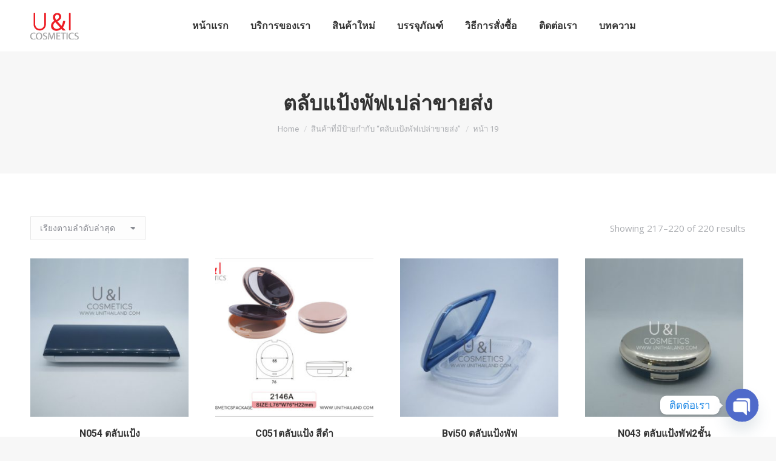

--- FILE ---
content_type: text/html; charset=UTF-8
request_url: https://www.unithailand.com/product-tag/%E0%B8%95%E0%B8%A5%E0%B8%B1%E0%B8%9A%E0%B9%81%E0%B8%9B%E0%B9%89%E0%B8%87%E0%B8%9E%E0%B8%B1%E0%B8%9F%E0%B9%80%E0%B8%9B%E0%B8%A5%E0%B9%88%E0%B8%B2%E0%B8%82%E0%B8%B2%E0%B8%A2%E0%B8%AA%E0%B9%88%E0%B8%87/page/19/
body_size: 19197
content:
<!DOCTYPE html>
<!--[if !(IE 6) | !(IE 7) | !(IE 8)  ]><!-->
<html lang="th" class="no-js">
<!--<![endif]-->
<head>
<meta charset="UTF-8"/>
<meta name="viewport" content="width=device-width, initial-scale=1, maximum-scale=1, user-scalable=0">
<meta name="theme-color" content="#1ebbf0"/>	<link rel="profile" href="https://gmpg.org/xfn/11"/>
<meta name='robots' content='index, follow, max-image-preview:large, max-snippet:-1, max-video-preview:-1'/>
<title>ผลิตบรรจุภัณฑ์เครื่องสำอาง U&amp;I Cosmetics ตลับแป้งอัด, ตลับแป้งพัฟ, บรรจุภัณฑ์ตลับแป้ง</title>
<meta name="description" content="ตลับ แป้ง พัฟ,ทำแบรนด์ แป้งพัฟ,ขายส่ง ตลับ แป้ง,ตลับ คู ชั่ น เปล่า,ทำ เครื่องสำอาง,บรรจุภัณฑ์เครื่องสำอางค์,รับ ผลิต แป้ง พัฟ,กล่อง เครื่อง สํา อา ง,ขายตลับคูชั่นเปล่า,บรรจุภัณฑ์เครื่องสำอางค์, ตลับ คู ชั่ น เปล่า,บรรจุ ภัณฑ์ ราคา ส่ง,ขาย ตลับ แป้ง เปล่า, ขายตลับแป้งพัฟเปล่า,ผลิตตลับแป้งพัฟ,"/>
<link rel="canonical" href="https://www.unithailand.com/product-tag/ตลับแป้งพัฟเปล่าขายส่ง/page/19/"/>
<link rel="prev" href="https://www.unithailand.com/product-tag/%e0%b8%95%e0%b8%a5%e0%b8%b1%e0%b8%9a%e0%b9%81%e0%b8%9b%e0%b9%89%e0%b8%87%e0%b8%9e%e0%b8%b1%e0%b8%9f%e0%b9%80%e0%b8%9b%e0%b8%a5%e0%b9%88%e0%b8%b2%e0%b8%82%e0%b8%b2%e0%b8%a2%e0%b8%aa%e0%b9%88%e0%b8%87/page/18/"/>
<meta property="og:locale" content="th_TH"/>
<meta property="og:type" content="article"/>
<meta property="og:title" content="ตลับแป้งพัฟเปล่าขายส่ง Archives"/>
<meta property="og:description" content="ตลับ แป้ง พัฟ,ทำแบรนด์ แป้งพัฟ,ขายส่ง ตลับ แป้ง,ตลับ คู ชั่ น เปล่า,ทำ เครื่องสำอาง,บรรจุภัณฑ์เครื่องสำอางค์,รับ ผลิต แป้ง พัฟ,กล่อง เครื่อง สํา อา ง,ขายตลับคูชั่นเปล่า,บรรจุภัณฑ์เครื่องสำอางค์, ตลับ คู ชั่ น เปล่า,บรรจุ ภัณฑ์ ราคา ส่ง,ขาย ตลับ แป้ง เปล่า, ขายตลับแป้งพัฟเปล่า,ผลิตตลับแป้งพัฟ,"/>
<meta property="og:url" content="https://www.unithailand.com/product-tag/ตลับแป้งพัฟเปล่าขายส่ง/"/>
<meta property="og:site_name" content="U&amp;I Cosmatics"/>
<meta name="twitter:card" content="summary_large_image"/>
<meta name="twitter:site" content="@cosmetics_i"/>
<script type="application/ld+json" class="yoast-schema-graph">{"@context":"https://schema.org","@graph":[{"@type":"CollectionPage","@id":"https://www.unithailand.com/product-tag/%e0%b8%95%e0%b8%a5%e0%b8%b1%e0%b8%9a%e0%b9%81%e0%b8%9b%e0%b9%89%e0%b8%87%e0%b8%9e%e0%b8%b1%e0%b8%9f%e0%b9%80%e0%b8%9b%e0%b8%a5%e0%b9%88%e0%b8%b2%e0%b8%82%e0%b8%b2%e0%b8%a2%e0%b8%aa%e0%b9%88%e0%b8%87/","url":"https://www.unithailand.com/product-tag/%e0%b8%95%e0%b8%a5%e0%b8%b1%e0%b8%9a%e0%b9%81%e0%b8%9b%e0%b9%89%e0%b8%87%e0%b8%9e%e0%b8%b1%e0%b8%9f%e0%b9%80%e0%b8%9b%e0%b8%a5%e0%b9%88%e0%b8%b2%e0%b8%82%e0%b8%b2%e0%b8%a2%e0%b8%aa%e0%b9%88%e0%b8%87/page/19/","name":"ผลิตบรรจุภัณฑ์เครื่องสำอาง U&I Cosmetics ตลับแป้งอัด, ตลับแป้งพัฟ, บรรจุภัณฑ์ตลับแป้ง","isPartOf":{"@id":"https://www.unithailand.com/#website"},"primaryImageOfPage":{"@id":"https://www.unithailand.com/product-tag/%e0%b8%95%e0%b8%a5%e0%b8%b1%e0%b8%9a%e0%b9%81%e0%b8%9b%e0%b9%89%e0%b8%87%e0%b8%9e%e0%b8%b1%e0%b8%9f%e0%b9%80%e0%b8%9b%e0%b8%a5%e0%b9%88%e0%b8%b2%e0%b8%82%e0%b8%b2%e0%b8%a2%e0%b8%aa%e0%b9%88%e0%b8%87/page/19/#primaryimage"},"image":{"@id":"https://www.unithailand.com/product-tag/%e0%b8%95%e0%b8%a5%e0%b8%b1%e0%b8%9a%e0%b9%81%e0%b8%9b%e0%b9%89%e0%b8%87%e0%b8%9e%e0%b8%b1%e0%b8%9f%e0%b9%80%e0%b8%9b%e0%b8%a5%e0%b9%88%e0%b8%b2%e0%b8%82%e0%b8%b2%e0%b8%a2%e0%b8%aa%e0%b9%88%e0%b8%87/page/19/#primaryimage"},"thumbnailUrl":"https://www.unithailand.com/wp-content/uploads/H-ตลับแป้ง-154.jpg","description":"ตลับ แป้ง พัฟ,ทำแบรนด์ แป้งพัฟ,ขายส่ง ตลับ แป้ง,ตลับ คู ชั่ น เปล่า,ทำ เครื่องสำอาง,บรรจุภัณฑ์เครื่องสำอางค์,รับ ผลิต แป้ง พัฟ,กล่อง เครื่อง สํา อา ง,ขายตลับคูชั่นเปล่า,บรรจุภัณฑ์เครื่องสำอางค์, ตลับ คู ชั่ น เปล่า,บรรจุ ภัณฑ์ ราคา ส่ง,ขาย ตลับ แป้ง เปล่า, ขายตลับแป้งพัฟเปล่า,ผลิตตลับแป้งพัฟ,","breadcrumb":{"@id":"https://www.unithailand.com/product-tag/%e0%b8%95%e0%b8%a5%e0%b8%b1%e0%b8%9a%e0%b9%81%e0%b8%9b%e0%b9%89%e0%b8%87%e0%b8%9e%e0%b8%b1%e0%b8%9f%e0%b9%80%e0%b8%9b%e0%b8%a5%e0%b9%88%e0%b8%b2%e0%b8%82%e0%b8%b2%e0%b8%a2%e0%b8%aa%e0%b9%88%e0%b8%87/page/19/#breadcrumb"},"inLanguage":"th"},{"@type":"ImageObject","inLanguage":"th","@id":"https://www.unithailand.com/product-tag/%e0%b8%95%e0%b8%a5%e0%b8%b1%e0%b8%9a%e0%b9%81%e0%b8%9b%e0%b9%89%e0%b8%87%e0%b8%9e%e0%b8%b1%e0%b8%9f%e0%b9%80%e0%b8%9b%e0%b8%a5%e0%b9%88%e0%b8%b2%e0%b8%82%e0%b8%b2%e0%b8%a2%e0%b8%aa%e0%b9%88%e0%b8%87/page/19/#primaryimage","url":"https://www.unithailand.com/wp-content/uploads/H-ตลับแป้ง-154.jpg","contentUrl":"https://www.unithailand.com/wp-content/uploads/H-ตลับแป้ง-154.jpg","width":1536,"height":2048,"caption":"ขายบรรจุภัณฑ์เครื่องสําอางค์ ราคาส่ง,ขาย บรรจุ ภัณฑ์ เครื่องสำอาง,บรรจุภัณฑ์เครื่องสำอาง"},{"@type":"BreadcrumbList","@id":"https://www.unithailand.com/product-tag/%e0%b8%95%e0%b8%a5%e0%b8%b1%e0%b8%9a%e0%b9%81%e0%b8%9b%e0%b9%89%e0%b8%87%e0%b8%9e%e0%b8%b1%e0%b8%9f%e0%b9%80%e0%b8%9b%e0%b8%a5%e0%b9%88%e0%b8%b2%e0%b8%82%e0%b8%b2%e0%b8%a2%e0%b8%aa%e0%b9%88%e0%b8%87/page/19/#breadcrumb","itemListElement":[{"@type":"ListItem","position":1,"name":"Home","item":"https://www.unithailand.com/"},{"@type":"ListItem","position":2,"name":"ตลับแป้งพัฟเปล่าขายส่ง"}]},{"@type":"WebSite","@id":"https://www.unithailand.com/#website","url":"https://www.unithailand.com/","name":"U&I Cosmetics","description":"รับผลิตบรรจุภัณฑ์เครื่องสำอาง ครบวงจร อาทิ ตลับแป้งพัฟ , ขวดลิปแมท ,หลอดลิปจุ่ม ขวดรองพื้น ขวดเซรั่ม กระปุกครีมครบวงจร","publisher":{"@id":"https://www.unithailand.com/#organization"},"potentialAction":[{"@type":"SearchAction","target":{"@type":"EntryPoint","urlTemplate":"https://www.unithailand.com/?s={search_term_string}"},"query-input":{"@type":"PropertyValueSpecification","valueRequired":true,"valueName":"search_term_string"}}],"inLanguage":"th"},{"@type":"Organization","@id":"https://www.unithailand.com/#organization","name":"U&I Cosmetics Co., Ltd.","url":"https://www.unithailand.com/","logo":{"@type":"ImageObject","inLanguage":"th","@id":"https://www.unithailand.com/#/schema/logo/image/","url":"https://www.unithailand.com/wp-content/uploads/logo-unithai.png","contentUrl":"https://www.unithailand.com/wp-content/uploads/logo-unithai.png","width":80,"height":44,"caption":"U&I Cosmetics Co., Ltd."},"image":{"@id":"https://www.unithailand.com/#/schema/logo/image/"},"sameAs":["https://www.facebook.com/cosmeticspackage","https://x.com/cosmetics_i","http://www.instagram.com/unithailand2017","https://www.pinterest.com/unithailand/"]}]}</script>
<link rel='dns-prefetch' href='//stats.wp.com'/>
<link rel='dns-prefetch' href='//fonts.googleapis.com'/>
<link rel="stylesheet" type="text/css" href="//www.unithailand.com/wp-content/cache/wpfc-minified/1zcuerjd/5woup.css" media="all"/>
<style id='wp-block-library-theme-inline-css'>.wp-block-audio figcaption{color:#555;font-size:13px;text-align:center}.is-dark-theme .wp-block-audio figcaption{color:#ffffffa6}.wp-block-audio{margin:0 0 1em}.wp-block-code{border:1px solid #ccc;border-radius:4px;font-family:Menlo,Consolas,monaco,monospace;padding:.8em 1em}.wp-block-embed figcaption{color:#555;font-size:13px;text-align:center}.is-dark-theme .wp-block-embed figcaption{color:#ffffffa6}.wp-block-embed{margin:0 0 1em}.blocks-gallery-caption{color:#555;font-size:13px;text-align:center}.is-dark-theme .blocks-gallery-caption{color:#ffffffa6}.wp-block-image figcaption{color:#555;font-size:13px;text-align:center}.is-dark-theme .wp-block-image figcaption{color:#ffffffa6}.wp-block-image{margin:0 0 1em}.wp-block-pullquote{border-bottom:4px solid;border-top:4px solid;color:currentColor;margin-bottom:1.75em}.wp-block-pullquote cite,.wp-block-pullquote footer,.wp-block-pullquote__citation{color:currentColor;font-size:.8125em;font-style:normal;text-transform:uppercase}.wp-block-quote{border-left:.25em solid;margin:0 0 1.75em;padding-left:1em}.wp-block-quote cite,.wp-block-quote footer{color:currentColor;font-size:.8125em;font-style:normal;position:relative}.wp-block-quote.has-text-align-right{border-left:none;border-right:.25em solid;padding-left:0;padding-right:1em}.wp-block-quote.has-text-align-center{border:none;padding-left:0}.wp-block-quote.is-large,.wp-block-quote.is-style-large,.wp-block-quote.is-style-plain{border:none}.wp-block-search .wp-block-search__label{font-weight:700}.wp-block-search__button{border:1px solid #ccc;padding:.375em .625em}:where(.wp-block-group.has-background){padding:1.25em 2.375em}.wp-block-separator.has-css-opacity{opacity:.4}.wp-block-separator{border:none;border-bottom:2px solid;margin-left:auto;margin-right:auto}.wp-block-separator.has-alpha-channel-opacity{opacity:1}.wp-block-separator:not(.is-style-wide):not(.is-style-dots){width:100px}.wp-block-separator.has-background:not(.is-style-dots){border-bottom:none;height:1px}.wp-block-separator.has-background:not(.is-style-wide):not(.is-style-dots){height:2px}.wp-block-table{margin:0 0 1em}.wp-block-table td,.wp-block-table th{word-break:normal}.wp-block-table figcaption{color:#555;font-size:13px;text-align:center}.is-dark-theme .wp-block-table figcaption{color:#ffffffa6}.wp-block-video figcaption{color:#555;font-size:13px;text-align:center}.is-dark-theme .wp-block-video figcaption{color:#ffffffa6}.wp-block-video{margin:0 0 1em}.wp-block-template-part.has-background{margin-bottom:0;margin-top:0;padding:1.25em 2.375em}</style>
<link rel="stylesheet" type="text/css" href="//www.unithailand.com/wp-content/cache/wpfc-minified/h59767a/5woup.css" media="all"/>
<style id='classic-theme-styles-inline-css'>.wp-block-button__link{color:#fff;background-color:#32373c;border-radius:9999px;box-shadow:none;text-decoration:none;padding:calc(.667em + 2px) calc(1.333em + 2px);font-size:1.125em}.wp-block-file__button{background:#32373c;color:#fff;text-decoration:none}</style>
<style id='global-styles-inline-css'>body{--wp--preset--color--black:#000000;--wp--preset--color--cyan-bluish-gray:#abb8c3;--wp--preset--color--white:#FFF;--wp--preset--color--pale-pink:#f78da7;--wp--preset--color--vivid-red:#cf2e2e;--wp--preset--color--luminous-vivid-orange:#ff6900;--wp--preset--color--luminous-vivid-amber:#fcb900;--wp--preset--color--light-green-cyan:#7bdcb5;--wp--preset--color--vivid-green-cyan:#00d084;--wp--preset--color--pale-cyan-blue:#8ed1fc;--wp--preset--color--vivid-cyan-blue:#0693e3;--wp--preset--color--vivid-purple:#9b51e0;--wp--preset--color--accent:#1ebbf0;--wp--preset--color--dark-gray:#111;--wp--preset--color--light-gray:#767676;--wp--preset--gradient--vivid-cyan-blue-to-vivid-purple:linear-gradient(135deg,rgba(6,147,227,1) 0%,rgb(155,81,224) 100%);--wp--preset--gradient--light-green-cyan-to-vivid-green-cyan:linear-gradient(135deg,rgb(122,220,180) 0%,rgb(0,208,130) 100%);--wp--preset--gradient--luminous-vivid-amber-to-luminous-vivid-orange:linear-gradient(135deg,rgba(252,185,0,1) 0%,rgba(255,105,0,1) 100%);--wp--preset--gradient--luminous-vivid-orange-to-vivid-red:linear-gradient(135deg,rgba(255,105,0,1) 0%,rgb(207,46,46) 100%);--wp--preset--gradient--very-light-gray-to-cyan-bluish-gray:linear-gradient(135deg,rgb(238,238,238) 0%,rgb(169,184,195) 100%);--wp--preset--gradient--cool-to-warm-spectrum:linear-gradient(135deg,rgb(74,234,220) 0%,rgb(151,120,209) 20%,rgb(207,42,186) 40%,rgb(238,44,130) 60%,rgb(251,105,98) 80%,rgb(254,248,76) 100%);--wp--preset--gradient--blush-light-purple:linear-gradient(135deg,rgb(255,206,236) 0%,rgb(152,150,240) 100%);--wp--preset--gradient--blush-bordeaux:linear-gradient(135deg,rgb(254,205,165) 0%,rgb(254,45,45) 50%,rgb(107,0,62) 100%);--wp--preset--gradient--luminous-dusk:linear-gradient(135deg,rgb(255,203,112) 0%,rgb(199,81,192) 50%,rgb(65,88,208) 100%);--wp--preset--gradient--pale-ocean:linear-gradient(135deg,rgb(255,245,203) 0%,rgb(182,227,212) 50%,rgb(51,167,181) 100%);--wp--preset--gradient--electric-grass:linear-gradient(135deg,rgb(202,248,128) 0%,rgb(113,206,126) 100%);--wp--preset--gradient--midnight:linear-gradient(135deg,rgb(2,3,129) 0%,rgb(40,116,252) 100%);--wp--preset--font-size--small:13px;--wp--preset--font-size--medium:20px;--wp--preset--font-size--large:36px;--wp--preset--font-size--x-large:42px;--wp--preset--spacing--20:0.44rem;--wp--preset--spacing--30:0.67rem;--wp--preset--spacing--40:1rem;--wp--preset--spacing--50:1.5rem;--wp--preset--spacing--60:2.25rem;--wp--preset--spacing--70:3.38rem;--wp--preset--spacing--80:5.06rem;--wp--preset--shadow--natural:6px 6px 9px rgba(0, 0, 0, 0.2);--wp--preset--shadow--deep:12px 12px 50px rgba(0, 0, 0, 0.4);--wp--preset--shadow--sharp:6px 6px 0px rgba(0, 0, 0, 0.2);--wp--preset--shadow--outlined:6px 6px 0px -3px rgba(255, 255, 255, 1), 6px 6px rgba(0, 0, 0, 1);--wp--preset--shadow--crisp:6px 6px 0px rgba(0, 0, 0, 1);}:where(.is-layout-flex){gap:0.5em;}:where(.is-layout-grid){gap:0.5em;}body .is-layout-flex{display:flex;}body .is-layout-flex{flex-wrap:wrap;align-items:center;}body .is-layout-flex > *{margin:0;}body .is-layout-grid{display:grid;}body .is-layout-grid > *{margin:0;}:where(.wp-block-columns.is-layout-flex){gap:2em;}:where(.wp-block-columns.is-layout-grid){gap:2em;}:where(.wp-block-post-template.is-layout-flex){gap:1.25em;}:where(.wp-block-post-template.is-layout-grid){gap:1.25em;}.has-black-color{color:var(--wp--preset--color--black) !important;}.has-cyan-bluish-gray-color{color:var(--wp--preset--color--cyan-bluish-gray) !important;}.has-white-color{color:var(--wp--preset--color--white) !important;}.has-pale-pink-color{color:var(--wp--preset--color--pale-pink) !important;}.has-vivid-red-color{color:var(--wp--preset--color--vivid-red) !important;}.has-luminous-vivid-orange-color{color:var(--wp--preset--color--luminous-vivid-orange) !important;}.has-luminous-vivid-amber-color{color:var(--wp--preset--color--luminous-vivid-amber) !important;}.has-light-green-cyan-color{color:var(--wp--preset--color--light-green-cyan) !important;}.has-vivid-green-cyan-color{color:var(--wp--preset--color--vivid-green-cyan) !important;}.has-pale-cyan-blue-color{color:var(--wp--preset--color--pale-cyan-blue) !important;}.has-vivid-cyan-blue-color{color:var(--wp--preset--color--vivid-cyan-blue) !important;}.has-vivid-purple-color{color:var(--wp--preset--color--vivid-purple) !important;}.has-black-background-color{background-color:var(--wp--preset--color--black) !important;}.has-cyan-bluish-gray-background-color{background-color:var(--wp--preset--color--cyan-bluish-gray) !important;}.has-white-background-color{background-color:var(--wp--preset--color--white) !important;}.has-pale-pink-background-color{background-color:var(--wp--preset--color--pale-pink) !important;}.has-vivid-red-background-color{background-color:var(--wp--preset--color--vivid-red) !important;}.has-luminous-vivid-orange-background-color{background-color:var(--wp--preset--color--luminous-vivid-orange) !important;}.has-luminous-vivid-amber-background-color{background-color:var(--wp--preset--color--luminous-vivid-amber) !important;}.has-light-green-cyan-background-color{background-color:var(--wp--preset--color--light-green-cyan) !important;}.has-vivid-green-cyan-background-color{background-color:var(--wp--preset--color--vivid-green-cyan) !important;}.has-pale-cyan-blue-background-color{background-color:var(--wp--preset--color--pale-cyan-blue) !important;}.has-vivid-cyan-blue-background-color{background-color:var(--wp--preset--color--vivid-cyan-blue) !important;}.has-vivid-purple-background-color{background-color:var(--wp--preset--color--vivid-purple) !important;}.has-black-border-color{border-color:var(--wp--preset--color--black) !important;}.has-cyan-bluish-gray-border-color{border-color:var(--wp--preset--color--cyan-bluish-gray) !important;}.has-white-border-color{border-color:var(--wp--preset--color--white) !important;}.has-pale-pink-border-color{border-color:var(--wp--preset--color--pale-pink) !important;}.has-vivid-red-border-color{border-color:var(--wp--preset--color--vivid-red) !important;}.has-luminous-vivid-orange-border-color{border-color:var(--wp--preset--color--luminous-vivid-orange) !important;}.has-luminous-vivid-amber-border-color{border-color:var(--wp--preset--color--luminous-vivid-amber) !important;}.has-light-green-cyan-border-color{border-color:var(--wp--preset--color--light-green-cyan) !important;}.has-vivid-green-cyan-border-color{border-color:var(--wp--preset--color--vivid-green-cyan) !important;}.has-pale-cyan-blue-border-color{border-color:var(--wp--preset--color--pale-cyan-blue) !important;}.has-vivid-cyan-blue-border-color{border-color:var(--wp--preset--color--vivid-cyan-blue) !important;}.has-vivid-purple-border-color{border-color:var(--wp--preset--color--vivid-purple) !important;}.has-vivid-cyan-blue-to-vivid-purple-gradient-background{background:var(--wp--preset--gradient--vivid-cyan-blue-to-vivid-purple) !important;}.has-light-green-cyan-to-vivid-green-cyan-gradient-background{background:var(--wp--preset--gradient--light-green-cyan-to-vivid-green-cyan) !important;}.has-luminous-vivid-amber-to-luminous-vivid-orange-gradient-background{background:var(--wp--preset--gradient--luminous-vivid-amber-to-luminous-vivid-orange) !important;}.has-luminous-vivid-orange-to-vivid-red-gradient-background{background:var(--wp--preset--gradient--luminous-vivid-orange-to-vivid-red) !important;}.has-very-light-gray-to-cyan-bluish-gray-gradient-background{background:var(--wp--preset--gradient--very-light-gray-to-cyan-bluish-gray) !important;}.has-cool-to-warm-spectrum-gradient-background{background:var(--wp--preset--gradient--cool-to-warm-spectrum) !important;}.has-blush-light-purple-gradient-background{background:var(--wp--preset--gradient--blush-light-purple) !important;}.has-blush-bordeaux-gradient-background{background:var(--wp--preset--gradient--blush-bordeaux) !important;}.has-luminous-dusk-gradient-background{background:var(--wp--preset--gradient--luminous-dusk) !important;}.has-pale-ocean-gradient-background{background:var(--wp--preset--gradient--pale-ocean) !important;}.has-electric-grass-gradient-background{background:var(--wp--preset--gradient--electric-grass) !important;}.has-midnight-gradient-background{background:var(--wp--preset--gradient--midnight) !important;}.has-small-font-size{font-size:var(--wp--preset--font-size--small) !important;}.has-medium-font-size{font-size:var(--wp--preset--font-size--medium) !important;}.has-large-font-size{font-size:var(--wp--preset--font-size--large) !important;}.has-x-large-font-size{font-size:var(--wp--preset--font-size--x-large) !important;}
.wp-block-navigation a:where(:not(.wp-element-button)){color:inherit;}:where(.wp-block-post-template.is-layout-flex){gap:1.25em;}:where(.wp-block-post-template.is-layout-grid){gap:1.25em;}:where(.wp-block-columns.is-layout-flex){gap:2em;}:where(.wp-block-columns.is-layout-grid){gap:2em;}
.wp-block-pullquote{font-size:1.5em;line-height:1.6;}</style>
<link rel="stylesheet" type="text/css" href="//www.unithailand.com/wp-content/cache/wpfc-minified/owo1zbg/5woup.css" media="all"/>
<style id='woocommerce-inline-inline-css'>.woocommerce form .form-row .required{visibility:visible;}</style>
<link rel="stylesheet" type="text/css" href="//www.unithailand.com/wp-content/cache/wpfc-minified/eidu42j1/5woup.css" media="all"/>
<style id='dt-main-inline-css'>body #load{display:block;height:100%;overflow:hidden;position:fixed;width:100%;z-index:9901;opacity:1;visibility:visible;transition:all .35s ease-out;}
.load-wrap{width:100%;height:100%;background-position:center center;background-repeat:no-repeat;text-align:center;display:-ms-flexbox;display:-ms-flex;display:flex;-ms-align-items:center;-ms-flex-align:center;align-items:center;-ms-flex-flow:column wrap;flex-flow:column wrap;-ms-flex-pack:center;-ms-justify-content:center;justify-content:center;}
.load-wrap > svg{position:absolute;top:50%;left:50%;transform:translate(-50%,-50%);}
#load{background:var(--the7-elementor-beautiful-loading-bg,#ffffff);--the7-beautiful-spinner-color2:var(--the7-beautiful-spinner-color,rgba(51,51,51,0.25));}</style>
<link rel="stylesheet" type="text/css" href="//www.unithailand.com/wp-content/cache/wpfc-minified/m7stzv7o/5woup.css" media="all"/>
<meta name="generator" content="Powered by LayerSlider 6.10.2 - Multi-Purpose, Responsive, Parallax, Mobile-Friendly Slider Plugin for WordPress."/>
<link rel="https://api.w.org/" href="https://www.unithailand.com/wp-json/"/><link rel="alternate" type="application/json" href="https://www.unithailand.com/wp-json/wp/v2/product_tag/163"/><link rel="EditURI" type="application/rsd+xml" title="RSD" href="https://www.unithailand.com/xmlrpc.php?rsd"/>
<meta name="generator" content="WordPress 6.5.5"/>
<meta name="generator" content="WooCommerce 8.0.3"/>
<script>(function(w,d,s,l,i){w[l]=w[l]||[];w[l].push({'gtm.start':
new Date().getTime(),event:'gtm.js'});var f=d.getElementsByTagName(s)[0],
j=d.createElement(s),dl=l!='dataLayer'?'&l='+l:'';j.async=true;j.src=
'https://www.googletagmanager.com/gtm.js?id='+i+dl;f.parentNode.insertBefore(j,f);
})(window,document,'script','dataLayer','GTM-N3L3N3V');</script>
<script async src="https://www.googletagmanager.com/gtag/js?id=UA-122753548-1"></script>
<script>window.dataLayer=window.dataLayer||[];
function gtag(){dataLayer.push(arguments);}
gtag('js', new Date());
gtag('config', 'UA-122753548-1');</script>
<style>.no-js img.lazyload{display:none;}
figure.wp-block-image img.lazyloading{min-width:150px;}
.lazyload, .lazyloading{opacity:0;}
.lazyloaded{opacity:1;transition:opacity 400ms;transition-delay:0ms;}</style>
<noscript><style>.woocommerce-product-gallery{opacity:1 !important;}</style></noscript>
<meta name="generator" content="Powered by WPBakery Page Builder - drag and drop page builder for WordPress."/>
<meta name="generator" content="Powered by Slider Revolution 6.6.20 - responsive, Mobile-Friendly Slider Plugin for WordPress with comfortable drag and drop interface."/>
<link rel="icon" href="https://www.unithailand.com/wp-content/uploads/2019/09/Favikon6-e1605855900937.png" type="image/png" sizes="16x16"/><link rel="icon" href="https://www.unithailand.com/wp-content/uploads/2019/09/Favikon6-e1605855900937.png" type="image/png" sizes="32x32"/><link rel="apple-touch-icon" href="https://www.unithailand.com/wp-content/uploads/2019/09/apple-icon-60x60.png"><link rel="apple-touch-icon" sizes="120x120" href="https://www.unithailand.com/wp-content/uploads/2020/01/apple-icon-120x120.png"><link rel="apple-touch-icon" sizes="152x152" href="https://www.unithailand.com/wp-content/uploads/2020/01/apple-icon-120x120.png">
<noscript><style>.wpb_animate_when_almost_visible{opacity:1;}</style></noscript></head>
<body data-rsssl=1 id="the7-body" class="archive paged tax-product_tag term-163 wp-embed-responsive paged-19 theme-dt-the7 woocommerce woocommerce-page woocommerce-no-js layout-masonry description-under-image dt-responsive-on right-mobile-menu-close-icon ouside-menu-close-icon mobile-hamburger-close-bg-enable mobile-hamburger-close-bg-hover-enable fade-medium-mobile-menu-close-icon fade-medium-menu-close-icon accent-gradient srcset-enabled btn-flat custom-btn-color custom-btn-hover-color phantom-fade phantom-line-decoration phantom-custom-logo-on floating-mobile-menu-icon top-header first-switch-logo-left first-switch-menu-right second-switch-logo-left second-switch-menu-right right-mobile-menu layzr-loading-on popup-message-style the7-ver-11.9.1 wpb-js-composer js-comp-ver-6.6.0.1 vc_responsive">
<noscript><iframe 
height="0" width="0" style="display:none;visibility:hidden" data-src="https://www.googletagmanager.com/ns.html?id=GTM-N3L3N3V" class="lazyload" src="[data-uri]"></iframe></noscript>
<noscript>
<div style="display:inline;"> <img height="1" width="1" style="border-style:none;" alt="" src="//googleads.g.doubleclick.net/pagead/viewthroughconversion/925887212/?guid=ON&script=0"/></div></noscript>
<div id="load" class="spinner-loader">
<div class="load-wrap"><style>[class*="the7-spinner-animate-"]{animation:spinner-animation 1s cubic-bezier(1,1,1,1) infinite;x:46.5px;y:40px;width:7px;height:20px;fill:var(--the7-beautiful-spinner-color2);opacity:0.2;}
.the7-spinner-animate-2{animation-delay:0.083s;}
.the7-spinner-animate-3{animation-delay:0.166s;}
.the7-spinner-animate-4{animation-delay:0.25s;}
.the7-spinner-animate-5{animation-delay:0.33s;}
.the7-spinner-animate-6{animation-delay:0.416s;}
.the7-spinner-animate-7{animation-delay:0.5s;}
.the7-spinner-animate-8{animation-delay:0.58s;}
.the7-spinner-animate-9{animation-delay:0.666s;}
.the7-spinner-animate-10{animation-delay:0.75s;}
.the7-spinner-animate-11{animation-delay:0.83s;}
.the7-spinner-animate-12{animation-delay:0.916s;}
@keyframes spinner-animation{
from{opacity:1;}
to{opacity:0;}
}</style>
<svg width="75px" height="75px" xmlns="http://www.w3.org/2000/svg" viewBox="0 0 100 100" preserveAspectRatio="xMidYMid">
<rect class="the7-spinner-animate-1" rx="5" ry="5" transform="rotate(0 50 50) translate(0 -30)"></rect>
<rect class="the7-spinner-animate-2" rx="5" ry="5" transform="rotate(30 50 50) translate(0 -30)"></rect>
<rect class="the7-spinner-animate-3" rx="5" ry="5" transform="rotate(60 50 50) translate(0 -30)"></rect>
<rect class="the7-spinner-animate-4" rx="5" ry="5" transform="rotate(90 50 50) translate(0 -30)"></rect>
<rect class="the7-spinner-animate-5" rx="5" ry="5" transform="rotate(120 50 50) translate(0 -30)"></rect>
<rect class="the7-spinner-animate-6" rx="5" ry="5" transform="rotate(150 50 50) translate(0 -30)"></rect>
<rect class="the7-spinner-animate-7" rx="5" ry="5" transform="rotate(180 50 50) translate(0 -30)"></rect>
<rect class="the7-spinner-animate-8" rx="5" ry="5" transform="rotate(210 50 50) translate(0 -30)"></rect>
<rect class="the7-spinner-animate-9" rx="5" ry="5" transform="rotate(240 50 50) translate(0 -30)"></rect>
<rect class="the7-spinner-animate-10" rx="5" ry="5" transform="rotate(270 50 50) translate(0 -30)"></rect>
<rect class="the7-spinner-animate-11" rx="5" ry="5" transform="rotate(300 50 50) translate(0 -30)"></rect>
<rect class="the7-spinner-animate-12" rx="5" ry="5" transform="rotate(330 50 50) translate(0 -30)"></rect>
</svg></div></div><div id="page">
<a class="skip-link screen-reader-text" href="#content">Skip to content</a>
<div class="masthead inline-header center full-height line-decoration shadow-mobile-header-decoration small-mobile-menu-icon mobile-menu-icon-bg-on mobile-menu-icon-hover-bg-on show-sub-menu-on-hover show-mobile-logo" role="banner">
<div class="top-bar full-width-line top-bar-empty">
<div class="top-bar-bg"></div><div class="mini-widgets left-widgets"></div><div class="mini-widgets right-widgets"></div></div><header class="header-bar">
<div class="branding">
<div id="site-title" class="assistive-text">U&amp;I Cosmatics</div><div id="site-description" class="assistive-text">รับผลิตบรรจุภัณฑ์เครื่องสำอาง ครบวงจร อาทิ ตลับแป้งพัฟ , ขวดลิปแมท ,หลอดลิปจุ่ม ขวดรองพื้น ขวดเซรั่ม กระปุกครีมครบวงจร</div><a href="https://www.unithailand.com/"><img data-srcset="https://www.unithailand.com/wp-content/uploads/logo-unithai.png 80w, https://www.unithailand.com/wp-content/uploads/logo-unithai.png 80w" width="80" height="44" alt="U&amp;I Cosmatics" data-src="https://www.unithailand.com/wp-content/uploads/logo-unithai.png" data-sizes="80px" class="preload-me lazyload" src="[data-uri]"/><noscript><img class="preload-me" src="https://www.unithailand.com/wp-content/uploads/logo-unithai.png" srcset="https://www.unithailand.com/wp-content/uploads/logo-unithai.png 80w, https://www.unithailand.com/wp-content/uploads/logo-unithai.png 80w" width="80" height="44" sizes="80px" alt="U&amp;I Cosmatics"/></noscript><img data-srcset="https://www.unithailand.com/wp-content/uploads/logo-unithai.png 80w, https://www.unithailand.com/wp-content/uploads/logo-unithai.png 80w" width="80" height="44" alt="U&amp;I Cosmatics" data-src="https://www.unithailand.com/wp-content/uploads/logo-unithai.png" data-sizes="80px" class="mobile-logo preload-me lazyload" src="[data-uri]"/><noscript><img class="mobile-logo preload-me" src="https://www.unithailand.com/wp-content/uploads/logo-unithai.png" srcset="https://www.unithailand.com/wp-content/uploads/logo-unithai.png 80w, https://www.unithailand.com/wp-content/uploads/logo-unithai.png 80w" width="80" height="44" sizes="80px" alt="U&amp;I Cosmatics"/></noscript></a></div><ul id="primary-menu" class="main-nav underline-decoration l-to-r-line outside-item-remove-margin"><li class="menu-item menu-item-type-custom menu-item-object-custom menu-item-home menu-item-52154 first depth-0"><a href='https://www.unithailand.com' data-level='1'><span class="menu-item-text"><span class="menu-text">หน้าแรก</span></span></a></li> <li class="menu-item menu-item-type-post_type menu-item-object-page menu-item-52155 depth-0"><a href='https://www.unithailand.com/service/' data-level='1'><span class="menu-item-text"><span class="menu-text">บริการของเรา</span></span></a></li> <li class="menu-item menu-item-type-custom menu-item-object-custom menu-item-52369 depth-0"><a href='https://www.unithailand.com/product-category/package-new/?orderby=date' data-level='1'><span class="menu-item-text"><span class="menu-text">สินค้าใหม่</span></span></a></li> <li class="menu-item menu-item-type-custom menu-item-object-custom menu-item-has-children menu-item-52162 has-children depth-0"><a class='not-clickable-item' data-level='1'><span class="menu-item-text"><span class="menu-text">บรรจุภัณฑ์</span></span></a><ul class="sub-nav gradient-hover hover-style-bg level-arrows-on"><li class="menu-item menu-item-type-taxonomy menu-item-object-product_cat menu-item-has-children menu-item-52172 first has-children depth-1"><a href='https://www.unithailand.com/product-category/%e0%b8%95%e0%b8%a5%e0%b8%b1%e0%b8%9a%e0%b9%80%e0%b8%84%e0%b8%a3%e0%b8%b7%e0%b9%88%e0%b8%ad%e0%b8%87%e0%b8%aa%e0%b8%b3%e0%b8%ad%e0%b8%b2%e0%b8%87/' class='not-clickable-item' data-level='2'><span class="menu-item-text"><span class="menu-text">ตลับแป้ง ทั้งหมด</span></span></a><ul class="sub-nav gradient-hover hover-style-bg level-arrows-on"><li class="menu-item menu-item-type-taxonomy menu-item-object-product_cat menu-item-52193 first depth-2"><a href='https://www.unithailand.com/product-category/%e0%b8%95%e0%b8%a5%e0%b8%b1%e0%b8%9a%e0%b9%80%e0%b8%84%e0%b8%a3%e0%b8%b7%e0%b9%88%e0%b8%ad%e0%b8%87%e0%b8%aa%e0%b8%b3%e0%b8%ad%e0%b8%b2%e0%b8%87/' data-level='3'><span class="menu-item-text"><span class="menu-text">ตลับแป้ง ทุกชนิด</span></span></a></li> <li class="menu-item menu-item-type-taxonomy menu-item-object-product_cat menu-item-53095 depth-2"><a href='https://www.unithailand.com/product-category/%e0%b8%95%e0%b8%a5%e0%b8%b1%e0%b8%9a%e0%b9%80%e0%b8%84%e0%b8%a3%e0%b8%b7%e0%b9%88%e0%b8%ad%e0%b8%87%e0%b8%aa%e0%b8%b3%e0%b8%ad%e0%b8%b2%e0%b8%87/%e0%b8%95%e0%b8%a5%e0%b8%b1%e0%b8%9a%e0%b9%81%e0%b8%9b%e0%b9%89%e0%b8%87%e0%b8%9e%e0%b8%b1%e0%b8%9f/' data-level='3'><span class="menu-item-text"><span class="menu-text">ตลับแป้งพัฟ</span></span></a></li> <li class="menu-item menu-item-type-custom menu-item-object-custom menu-item-54835 depth-2"><a href='https://www.unithailand.com/product-category/%E0%B8%95%E0%B8%A5%E0%B8%B1%E0%B8%9A%E0%B9%80%E0%B8%84%E0%B8%A3%E0%B8%B7%E0%B9%88%E0%B8%AD%E0%B8%87%E0%B8%AA%E0%B8%B3%E0%B8%AD%E0%B8%B2%E0%B8%87/%E0%B8%95%E0%B8%A5%E0%B8%B1%E0%B8%9A%E0%B8%9A%E0%B8%A5%E0%B8%B1%E0%B8%8A%E0%B8%AD%E0%B8%AD%E0%B8%99/' data-level='3'><span class="menu-item-text"><span class="menu-text">ตลับบลัชออน</span></span></a></li> <li class="menu-item menu-item-type-taxonomy menu-item-object-product_cat menu-item-52181 depth-2"><a href='https://www.unithailand.com/product-category/%e0%b8%95%e0%b8%a5%e0%b8%b1%e0%b8%9a%e0%b9%80%e0%b8%84%e0%b8%a3%e0%b8%b7%e0%b9%88%e0%b8%ad%e0%b8%87%e0%b8%aa%e0%b8%b3%e0%b8%ad%e0%b8%b2%e0%b8%87/%e0%b8%95%e0%b8%a5%e0%b8%b1%e0%b8%9a%e0%b9%81%e0%b8%9b%e0%b9%89%e0%b8%87%e0%b8%9d%e0%b8%b8%e0%b9%88%e0%b8%99/' data-level='3'><span class="menu-item-text"><span class="menu-text">ตลับแป้งฝุ่น</span></span></a></li> <li class="menu-item menu-item-type-taxonomy menu-item-object-product_cat menu-item-52180 depth-2"><a href='https://www.unithailand.com/product-category/%e0%b8%95%e0%b8%a5%e0%b8%b1%e0%b8%9a%e0%b9%80%e0%b8%84%e0%b8%a3%e0%b8%b7%e0%b9%88%e0%b8%ad%e0%b8%87%e0%b8%aa%e0%b8%b3%e0%b8%ad%e0%b8%b2%e0%b8%87/%e0%b8%95%e0%b8%a5%e0%b8%b1%e0%b8%9a%e0%b9%81%e0%b8%9b%e0%b9%89%e0%b8%87%e0%b8%aa%e0%b8%b5%e0%b9%88%e0%b9%80%e0%b8%ab%e0%b8%a5%e0%b8%b5%e0%b9%88%e0%b8%a2%e0%b8%a1/' data-level='3'><span class="menu-item-text"><span class="menu-text">ตลับแป้งสี่เหลี่ยม</span></span></a></li> </ul></li> <li class="menu-item menu-item-type-taxonomy menu-item-object-product_cat menu-item-52176 depth-1"><a href='https://www.unithailand.com/product-category/%e0%b8%95%e0%b8%a5%e0%b8%b1%e0%b8%9a%e0%b9%80%e0%b8%84%e0%b8%a3%e0%b8%b7%e0%b9%88%e0%b8%ad%e0%b8%87%e0%b8%aa%e0%b8%b3%e0%b8%ad%e0%b8%b2%e0%b8%87/%e0%b8%95%e0%b8%a5%e0%b8%b1%e0%b8%9a-cushion/' data-level='2'><span class="menu-item-text"><span class="menu-text">ตลับCushion ,คุชชั่นคิ้ว</span></span></a></li> <li class="menu-item menu-item-type-taxonomy menu-item-object-product_cat menu-item-52182 depth-1"><a href='https://www.unithailand.com/product-category/%e0%b8%9e%e0%b8%b1%e0%b8%9f%e0%b9%81%e0%b8%95%e0%b9%88%e0%b8%87%e0%b8%ab%e0%b8%99%e0%b9%89%e0%b8%b2/' data-level='2'><span class="menu-item-text"><span class="menu-text">พัฟแต่งหน้า, แปรงปัดแก้ม</span></span></a></li> <li class="menu-item menu-item-type-taxonomy menu-item-object-product_cat menu-item-has-children menu-item-52170 has-children depth-1"><a href='https://www.unithailand.com/product-category/%e0%b8%a5%e0%b8%b4%e0%b8%9b%e0%b8%aa%e0%b8%95%e0%b8%b4%e0%b8%81/' class='not-clickable-item' data-level='2'><span class="menu-item-text"><span class="menu-text">บรรจุภัณฑ์ลิป</span></span></a><ul class="sub-nav gradient-hover hover-style-bg level-arrows-on"><li class="menu-item menu-item-type-taxonomy menu-item-object-product_cat menu-item-53165 first depth-2"><a href='https://www.unithailand.com/product-category/%e0%b8%a5%e0%b8%b4%e0%b8%9b%e0%b8%aa%e0%b8%95%e0%b8%b4%e0%b8%81/' data-level='3'><span class="menu-item-text"><span class="menu-text">บรรจุภัณฑ์ลิป ทุกประเภท</span></span></a></li> <li class="menu-item menu-item-type-taxonomy menu-item-object-product_cat menu-item-53164 depth-2"><a href='https://www.unithailand.com/product-category/%e0%b8%a5%e0%b8%b4%e0%b8%9b%e0%b8%aa%e0%b8%95%e0%b8%b4%e0%b8%81/%e0%b8%ab%e0%b8%a5%e0%b8%ad%e0%b8%94%e0%b8%a5%e0%b8%b4%e0%b8%9b%e0%b8%81%e0%b8%a5%e0%b8%ad%e0%b8%aa/' data-level='3'><span class="menu-item-text"><span class="menu-text">หลอดลิปกลอส [Lip gloss]</span></span></a></li> <li class="menu-item menu-item-type-taxonomy menu-item-object-product_cat menu-item-53850 depth-2"><a href='https://www.unithailand.com/product-category/%e0%b8%a5%e0%b8%b4%e0%b8%9b%e0%b8%aa%e0%b8%95%e0%b8%b4%e0%b8%81/%e0%b8%ab%e0%b8%a5%e0%b8%ad%e0%b8%94%e0%b8%a5%e0%b8%b4%e0%b8%9b%e0%b8%a1%e0%b8%b4%e0%b8%99%e0%b8%b4/' data-level='3'><span class="menu-item-text"><span class="menu-text">หลอดลิปมินิ</span></span></a></li> <li class="menu-item menu-item-type-taxonomy menu-item-object-product_cat menu-item-53586 depth-2"><a href='https://www.unithailand.com/product-category/%e0%b8%a5%e0%b8%b4%e0%b8%9b%e0%b8%aa%e0%b8%95%e0%b8%b4%e0%b8%81/lipsticks/' data-level='3'><span class="menu-item-text"><span class="menu-text">บรรจุภัณฑ์ลิปแท่ง [Lipsticks]</span></span></a></li> </ul></li> <li class="menu-item menu-item-type-taxonomy menu-item-object-product_cat menu-item-52173 depth-1"><a href='https://www.unithailand.com/product-category/%e0%b8%a1%e0%b8%b2%e0%b8%aa%e0%b8%84%e0%b8%b2%e0%b8%a3%e0%b9%88%e0%b8%b2/' data-level='2'><span class="menu-item-text"><span class="menu-text">มาสคาร่า [Mascara] ขวดมาสคาร่า</span></span></a></li> <li class="menu-item menu-item-type-taxonomy menu-item-object-product_cat menu-item-52179 depth-1"><a href='https://www.unithailand.com/product-category/%e0%b8%95%e0%b8%a5%e0%b8%b1%e0%b8%9a%e0%b9%80%e0%b8%84%e0%b8%a3%e0%b8%b7%e0%b9%88%e0%b8%ad%e0%b8%87%e0%b8%aa%e0%b8%b3%e0%b8%ad%e0%b8%b2%e0%b8%87/eye-shadow/' data-level='2'><span class="menu-item-text"><span class="menu-text">ตลับ อายแชโดว์</span></span></a></li> <li class="menu-item menu-item-type-custom menu-item-object-custom menu-item-56158 depth-1"><a href='https://www.unithailand.com/product-category/ขวดแก้ว/' data-level='2'><span class="menu-item-text"><span class="menu-text">ขวดแก้ว , ขวดรองพื้น , ขวดดรอปเปอร์</span></span></a></li> <li class="menu-item menu-item-type-taxonomy menu-item-object-product_cat menu-item-53529 depth-1"><a href='https://www.unithailand.com/product-category/%e0%b8%ab%e0%b8%a5%e0%b8%ad%e0%b8%94%e0%b9%80%e0%b8%8b%e0%b8%a3%e0%b8%b1%e0%b9%88%e0%b8%a1/' data-level='2'><span class="menu-item-text"><span class="menu-text">หลอดโฟม,หลอดเซรั่ม</span></span></a></li> <li class="menu-item menu-item-type-custom menu-item-object-custom menu-item-58379 depth-1"><a href='https://www.unithailand.com/product-category/medicine-bottle/' data-level='2'><span class="menu-item-text"><span class="menu-text">กระปุกวิตามิน , ขวดอาหารเสริม กระปุกอาหารเสริม</span></span></a></li> <li class="menu-item menu-item-type-taxonomy menu-item-object-product_cat menu-item-53617 depth-1"><a href='https://www.unithailand.com/product-category/%e0%b8%81%e0%b8%a3%e0%b8%b0%e0%b8%9b%e0%b8%b8%e0%b8%81%e0%b8%84%e0%b8%a3%e0%b8%b5%e0%b8%a1/' data-level='2'><span class="menu-item-text"><span class="menu-text">กระปุกครีม, ขวดพลาสติกหัวปั้ม ขวดสเปรย์ ขวดโทนเนอร์, ขวด PET</span></span></a></li> <li class="menu-item menu-item-type-taxonomy menu-item-object-product_cat menu-item-52178 depth-1"><a href='https://www.unithailand.com/product-category/%e0%b8%aa%e0%b8%95%e0%b8%b4%e0%b9%8a%e0%b8%81%e0%b9%80%e0%b8%81%e0%b8%ad%e0%b8%a3%e0%b9%8c%e0%b8%9b%e0%b8%b4%e0%b8%94%e0%b9%81%e0%b8%9b%e0%b9%89%e0%b8%87/' data-level='2'><span class="menu-item-text"><span class="menu-text">จานแป้ง &#038; สติ๊กเกอร์&#038; รีฟิลแป้ง</span></span></a></li> <li class="menu-item menu-item-type-taxonomy menu-item-object-product_cat menu-item-52175 depth-1"><a href='https://www.unithailand.com/product-category/%e0%b8%96%e0%b8%b8%e0%b8%87%e0%b8%9c%e0%b9%89%e0%b8%b2%e0%b8%81%e0%b8%b3%e0%b8%a1%e0%b8%b0%e0%b8%ab%e0%b8%a2%e0%b8%b5%e0%b9%88/' data-level='2'><span class="menu-item-text"><span class="menu-text">ซอง &amp; ถุงผ้า</span></span></a></li> <li class="menu-item menu-item-type-taxonomy menu-item-object-product_cat menu-item-52174 depth-1"><a href='https://www.unithailand.com/product-category/%e0%b8%81%e0%b8%a5%e0%b9%88%e0%b8%ad%e0%b8%87%e0%b8%88%e0%b8%b1%e0%b9%88%e0%b8%a7%e0%b8%9b%e0%b8%b1%e0%b8%87/' data-level='2'><span class="menu-item-text"><span class="menu-text">กล่องจั่วปัง&#038;กล่องลิป</span></span></a></li> <li class="menu-item menu-item-type-custom menu-item-object-custom menu-item-58106 depth-1"><a href='https://www.unithailand.com/product-category/%e0%b8%81%e0%b8%a3%e0%b8%b0%e0%b8%9b%e0%b8%b8%e0%b8%81%e0%b8%ad%e0%b8%b0%e0%b8%84%e0%b8%a3%e0%b8%b4%e0%b8%a5%e0%b8%b4%e0%b8%84/' data-level='2'><span class="menu-item-text"><span class="menu-text">กระปุกอะคิริค , ขวดอะคิริค ตลับกระปุกอะคิริค</span></span></a></li> <li class="menu-item menu-item-type-custom menu-item-object-custom menu-item-58873 depth-1"><a href='https://www.unithailand.com/product-category/perfume-bottles/' data-level='2'><span class="menu-item-text"><span class="menu-text">ขวดน้ำหอม ขวดสเปรย์น้ำหอม [Perfume]</span></span></a></li> </ul></li> <li class="menu-item menu-item-type-post_type menu-item-object-page menu-item-53817 depth-0"><a href='https://www.unithailand.com/how-to-order/' data-level='1'><span class="menu-item-text"><span class="menu-text">วิธีการสั่งซื้อ</span></span></a></li> <li class="menu-item menu-item-type-post_type menu-item-object-page menu-item-52212 depth-0"><a href='https://www.unithailand.com/pages/contact/7-contact/' data-level='1'><span class="menu-item-text"><span class="menu-text">ติดต่อเรา</span></span></a></li> <li class="menu-item menu-item-type-post_type menu-item-object-page menu-item-58798 last depth-0"><a href='https://www.unithailand.com/blogs/' data-level='1'><span class="menu-item-text"><span class="menu-text">บทความ</span></span></a></li> </ul>
</header></div><div role="navigation" class="dt-mobile-header mobile-menu-show-divider">
<div class="dt-close-mobile-menu-icon"><div class="close-line-wrap"><span class="close-line"></span><span class="close-line"></span><span class="close-line"></span></div></div><ul id="mobile-menu" class="mobile-main-nav">
<li class="menu-item menu-item-type-custom menu-item-object-custom menu-item-home menu-item-52154 first depth-0"><a href='https://www.unithailand.com' data-level='1'><span class="menu-item-text"><span class="menu-text">หน้าแรก</span></span></a></li> <li class="menu-item menu-item-type-post_type menu-item-object-page menu-item-52155 depth-0"><a href='https://www.unithailand.com/service/' data-level='1'><span class="menu-item-text"><span class="menu-text">บริการของเรา</span></span></a></li> <li class="menu-item menu-item-type-custom menu-item-object-custom menu-item-52369 depth-0"><a href='https://www.unithailand.com/product-category/package-new/?orderby=date' data-level='1'><span class="menu-item-text"><span class="menu-text">สินค้าใหม่</span></span></a></li> <li class="menu-item menu-item-type-custom menu-item-object-custom menu-item-has-children menu-item-52162 has-children depth-0"><a class='not-clickable-item' data-level='1'><span class="menu-item-text"><span class="menu-text">บรรจุภัณฑ์</span></span></a><ul class="sub-nav gradient-hover hover-style-bg level-arrows-on"><li class="menu-item menu-item-type-taxonomy menu-item-object-product_cat menu-item-has-children menu-item-52172 first has-children depth-1"><a href='https://www.unithailand.com/product-category/%e0%b8%95%e0%b8%a5%e0%b8%b1%e0%b8%9a%e0%b9%80%e0%b8%84%e0%b8%a3%e0%b8%b7%e0%b9%88%e0%b8%ad%e0%b8%87%e0%b8%aa%e0%b8%b3%e0%b8%ad%e0%b8%b2%e0%b8%87/' class='not-clickable-item' data-level='2'><span class="menu-item-text"><span class="menu-text">ตลับแป้ง ทั้งหมด</span></span></a><ul class="sub-nav gradient-hover hover-style-bg level-arrows-on"><li class="menu-item menu-item-type-taxonomy menu-item-object-product_cat menu-item-52193 first depth-2"><a href='https://www.unithailand.com/product-category/%e0%b8%95%e0%b8%a5%e0%b8%b1%e0%b8%9a%e0%b9%80%e0%b8%84%e0%b8%a3%e0%b8%b7%e0%b9%88%e0%b8%ad%e0%b8%87%e0%b8%aa%e0%b8%b3%e0%b8%ad%e0%b8%b2%e0%b8%87/' data-level='3'><span class="menu-item-text"><span class="menu-text">ตลับแป้ง ทุกชนิด</span></span></a></li> <li class="menu-item menu-item-type-taxonomy menu-item-object-product_cat menu-item-53095 depth-2"><a href='https://www.unithailand.com/product-category/%e0%b8%95%e0%b8%a5%e0%b8%b1%e0%b8%9a%e0%b9%80%e0%b8%84%e0%b8%a3%e0%b8%b7%e0%b9%88%e0%b8%ad%e0%b8%87%e0%b8%aa%e0%b8%b3%e0%b8%ad%e0%b8%b2%e0%b8%87/%e0%b8%95%e0%b8%a5%e0%b8%b1%e0%b8%9a%e0%b9%81%e0%b8%9b%e0%b9%89%e0%b8%87%e0%b8%9e%e0%b8%b1%e0%b8%9f/' data-level='3'><span class="menu-item-text"><span class="menu-text">ตลับแป้งพัฟ</span></span></a></li> <li class="menu-item menu-item-type-custom menu-item-object-custom menu-item-54835 depth-2"><a href='https://www.unithailand.com/product-category/%E0%B8%95%E0%B8%A5%E0%B8%B1%E0%B8%9A%E0%B9%80%E0%B8%84%E0%B8%A3%E0%B8%B7%E0%B9%88%E0%B8%AD%E0%B8%87%E0%B8%AA%E0%B8%B3%E0%B8%AD%E0%B8%B2%E0%B8%87/%E0%B8%95%E0%B8%A5%E0%B8%B1%E0%B8%9A%E0%B8%9A%E0%B8%A5%E0%B8%B1%E0%B8%8A%E0%B8%AD%E0%B8%AD%E0%B8%99/' data-level='3'><span class="menu-item-text"><span class="menu-text">ตลับบลัชออน</span></span></a></li> <li class="menu-item menu-item-type-taxonomy menu-item-object-product_cat menu-item-52181 depth-2"><a href='https://www.unithailand.com/product-category/%e0%b8%95%e0%b8%a5%e0%b8%b1%e0%b8%9a%e0%b9%80%e0%b8%84%e0%b8%a3%e0%b8%b7%e0%b9%88%e0%b8%ad%e0%b8%87%e0%b8%aa%e0%b8%b3%e0%b8%ad%e0%b8%b2%e0%b8%87/%e0%b8%95%e0%b8%a5%e0%b8%b1%e0%b8%9a%e0%b9%81%e0%b8%9b%e0%b9%89%e0%b8%87%e0%b8%9d%e0%b8%b8%e0%b9%88%e0%b8%99/' data-level='3'><span class="menu-item-text"><span class="menu-text">ตลับแป้งฝุ่น</span></span></a></li> <li class="menu-item menu-item-type-taxonomy menu-item-object-product_cat menu-item-52180 depth-2"><a href='https://www.unithailand.com/product-category/%e0%b8%95%e0%b8%a5%e0%b8%b1%e0%b8%9a%e0%b9%80%e0%b8%84%e0%b8%a3%e0%b8%b7%e0%b9%88%e0%b8%ad%e0%b8%87%e0%b8%aa%e0%b8%b3%e0%b8%ad%e0%b8%b2%e0%b8%87/%e0%b8%95%e0%b8%a5%e0%b8%b1%e0%b8%9a%e0%b9%81%e0%b8%9b%e0%b9%89%e0%b8%87%e0%b8%aa%e0%b8%b5%e0%b9%88%e0%b9%80%e0%b8%ab%e0%b8%a5%e0%b8%b5%e0%b9%88%e0%b8%a2%e0%b8%a1/' data-level='3'><span class="menu-item-text"><span class="menu-text">ตลับแป้งสี่เหลี่ยม</span></span></a></li> </ul></li> <li class="menu-item menu-item-type-taxonomy menu-item-object-product_cat menu-item-52176 depth-1"><a href='https://www.unithailand.com/product-category/%e0%b8%95%e0%b8%a5%e0%b8%b1%e0%b8%9a%e0%b9%80%e0%b8%84%e0%b8%a3%e0%b8%b7%e0%b9%88%e0%b8%ad%e0%b8%87%e0%b8%aa%e0%b8%b3%e0%b8%ad%e0%b8%b2%e0%b8%87/%e0%b8%95%e0%b8%a5%e0%b8%b1%e0%b8%9a-cushion/' data-level='2'><span class="menu-item-text"><span class="menu-text">ตลับCushion ,คุชชั่นคิ้ว</span></span></a></li> <li class="menu-item menu-item-type-taxonomy menu-item-object-product_cat menu-item-52182 depth-1"><a href='https://www.unithailand.com/product-category/%e0%b8%9e%e0%b8%b1%e0%b8%9f%e0%b9%81%e0%b8%95%e0%b9%88%e0%b8%87%e0%b8%ab%e0%b8%99%e0%b9%89%e0%b8%b2/' data-level='2'><span class="menu-item-text"><span class="menu-text">พัฟแต่งหน้า, แปรงปัดแก้ม</span></span></a></li> <li class="menu-item menu-item-type-taxonomy menu-item-object-product_cat menu-item-has-children menu-item-52170 has-children depth-1"><a href='https://www.unithailand.com/product-category/%e0%b8%a5%e0%b8%b4%e0%b8%9b%e0%b8%aa%e0%b8%95%e0%b8%b4%e0%b8%81/' class='not-clickable-item' data-level='2'><span class="menu-item-text"><span class="menu-text">บรรจุภัณฑ์ลิป</span></span></a><ul class="sub-nav gradient-hover hover-style-bg level-arrows-on"><li class="menu-item menu-item-type-taxonomy menu-item-object-product_cat menu-item-53165 first depth-2"><a href='https://www.unithailand.com/product-category/%e0%b8%a5%e0%b8%b4%e0%b8%9b%e0%b8%aa%e0%b8%95%e0%b8%b4%e0%b8%81/' data-level='3'><span class="menu-item-text"><span class="menu-text">บรรจุภัณฑ์ลิป ทุกประเภท</span></span></a></li> <li class="menu-item menu-item-type-taxonomy menu-item-object-product_cat menu-item-53164 depth-2"><a href='https://www.unithailand.com/product-category/%e0%b8%a5%e0%b8%b4%e0%b8%9b%e0%b8%aa%e0%b8%95%e0%b8%b4%e0%b8%81/%e0%b8%ab%e0%b8%a5%e0%b8%ad%e0%b8%94%e0%b8%a5%e0%b8%b4%e0%b8%9b%e0%b8%81%e0%b8%a5%e0%b8%ad%e0%b8%aa/' data-level='3'><span class="menu-item-text"><span class="menu-text">หลอดลิปกลอส [Lip gloss]</span></span></a></li> <li class="menu-item menu-item-type-taxonomy menu-item-object-product_cat menu-item-53850 depth-2"><a href='https://www.unithailand.com/product-category/%e0%b8%a5%e0%b8%b4%e0%b8%9b%e0%b8%aa%e0%b8%95%e0%b8%b4%e0%b8%81/%e0%b8%ab%e0%b8%a5%e0%b8%ad%e0%b8%94%e0%b8%a5%e0%b8%b4%e0%b8%9b%e0%b8%a1%e0%b8%b4%e0%b8%99%e0%b8%b4/' data-level='3'><span class="menu-item-text"><span class="menu-text">หลอดลิปมินิ</span></span></a></li> <li class="menu-item menu-item-type-taxonomy menu-item-object-product_cat menu-item-53586 depth-2"><a href='https://www.unithailand.com/product-category/%e0%b8%a5%e0%b8%b4%e0%b8%9b%e0%b8%aa%e0%b8%95%e0%b8%b4%e0%b8%81/lipsticks/' data-level='3'><span class="menu-item-text"><span class="menu-text">บรรจุภัณฑ์ลิปแท่ง [Lipsticks]</span></span></a></li> </ul></li> <li class="menu-item menu-item-type-taxonomy menu-item-object-product_cat menu-item-52173 depth-1"><a href='https://www.unithailand.com/product-category/%e0%b8%a1%e0%b8%b2%e0%b8%aa%e0%b8%84%e0%b8%b2%e0%b8%a3%e0%b9%88%e0%b8%b2/' data-level='2'><span class="menu-item-text"><span class="menu-text">มาสคาร่า [Mascara] ขวดมาสคาร่า</span></span></a></li> <li class="menu-item menu-item-type-taxonomy menu-item-object-product_cat menu-item-52179 depth-1"><a href='https://www.unithailand.com/product-category/%e0%b8%95%e0%b8%a5%e0%b8%b1%e0%b8%9a%e0%b9%80%e0%b8%84%e0%b8%a3%e0%b8%b7%e0%b9%88%e0%b8%ad%e0%b8%87%e0%b8%aa%e0%b8%b3%e0%b8%ad%e0%b8%b2%e0%b8%87/eye-shadow/' data-level='2'><span class="menu-item-text"><span class="menu-text">ตลับ อายแชโดว์</span></span></a></li> <li class="menu-item menu-item-type-custom menu-item-object-custom menu-item-56158 depth-1"><a href='https://www.unithailand.com/product-category/ขวดแก้ว/' data-level='2'><span class="menu-item-text"><span class="menu-text">ขวดแก้ว , ขวดรองพื้น , ขวดดรอปเปอร์</span></span></a></li> <li class="menu-item menu-item-type-taxonomy menu-item-object-product_cat menu-item-53529 depth-1"><a href='https://www.unithailand.com/product-category/%e0%b8%ab%e0%b8%a5%e0%b8%ad%e0%b8%94%e0%b9%80%e0%b8%8b%e0%b8%a3%e0%b8%b1%e0%b9%88%e0%b8%a1/' data-level='2'><span class="menu-item-text"><span class="menu-text">หลอดโฟม,หลอดเซรั่ม</span></span></a></li> <li class="menu-item menu-item-type-custom menu-item-object-custom menu-item-58379 depth-1"><a href='https://www.unithailand.com/product-category/medicine-bottle/' data-level='2'><span class="menu-item-text"><span class="menu-text">กระปุกวิตามิน , ขวดอาหารเสริม กระปุกอาหารเสริม</span></span></a></li> <li class="menu-item menu-item-type-taxonomy menu-item-object-product_cat menu-item-53617 depth-1"><a href='https://www.unithailand.com/product-category/%e0%b8%81%e0%b8%a3%e0%b8%b0%e0%b8%9b%e0%b8%b8%e0%b8%81%e0%b8%84%e0%b8%a3%e0%b8%b5%e0%b8%a1/' data-level='2'><span class="menu-item-text"><span class="menu-text">กระปุกครีม, ขวดพลาสติกหัวปั้ม ขวดสเปรย์ ขวดโทนเนอร์, ขวด PET</span></span></a></li> <li class="menu-item menu-item-type-taxonomy menu-item-object-product_cat menu-item-52178 depth-1"><a href='https://www.unithailand.com/product-category/%e0%b8%aa%e0%b8%95%e0%b8%b4%e0%b9%8a%e0%b8%81%e0%b9%80%e0%b8%81%e0%b8%ad%e0%b8%a3%e0%b9%8c%e0%b8%9b%e0%b8%b4%e0%b8%94%e0%b9%81%e0%b8%9b%e0%b9%89%e0%b8%87/' data-level='2'><span class="menu-item-text"><span class="menu-text">จานแป้ง &#038; สติ๊กเกอร์&#038; รีฟิลแป้ง</span></span></a></li> <li class="menu-item menu-item-type-taxonomy menu-item-object-product_cat menu-item-52175 depth-1"><a href='https://www.unithailand.com/product-category/%e0%b8%96%e0%b8%b8%e0%b8%87%e0%b8%9c%e0%b9%89%e0%b8%b2%e0%b8%81%e0%b8%b3%e0%b8%a1%e0%b8%b0%e0%b8%ab%e0%b8%a2%e0%b8%b5%e0%b9%88/' data-level='2'><span class="menu-item-text"><span class="menu-text">ซอง &amp; ถุงผ้า</span></span></a></li> <li class="menu-item menu-item-type-taxonomy menu-item-object-product_cat menu-item-52174 depth-1"><a href='https://www.unithailand.com/product-category/%e0%b8%81%e0%b8%a5%e0%b9%88%e0%b8%ad%e0%b8%87%e0%b8%88%e0%b8%b1%e0%b9%88%e0%b8%a7%e0%b8%9b%e0%b8%b1%e0%b8%87/' data-level='2'><span class="menu-item-text"><span class="menu-text">กล่องจั่วปัง&#038;กล่องลิป</span></span></a></li> <li class="menu-item menu-item-type-custom menu-item-object-custom menu-item-58106 depth-1"><a href='https://www.unithailand.com/product-category/%e0%b8%81%e0%b8%a3%e0%b8%b0%e0%b8%9b%e0%b8%b8%e0%b8%81%e0%b8%ad%e0%b8%b0%e0%b8%84%e0%b8%a3%e0%b8%b4%e0%b8%a5%e0%b8%b4%e0%b8%84/' data-level='2'><span class="menu-item-text"><span class="menu-text">กระปุกอะคิริค , ขวดอะคิริค ตลับกระปุกอะคิริค</span></span></a></li> <li class="menu-item menu-item-type-custom menu-item-object-custom menu-item-58873 depth-1"><a href='https://www.unithailand.com/product-category/perfume-bottles/' data-level='2'><span class="menu-item-text"><span class="menu-text">ขวดน้ำหอม ขวดสเปรย์น้ำหอม [Perfume]</span></span></a></li> </ul></li> <li class="menu-item menu-item-type-post_type menu-item-object-page menu-item-53817 depth-0"><a href='https://www.unithailand.com/how-to-order/' data-level='1'><span class="menu-item-text"><span class="menu-text">วิธีการสั่งซื้อ</span></span></a></li> <li class="menu-item menu-item-type-post_type menu-item-object-page menu-item-52212 depth-0"><a href='https://www.unithailand.com/pages/contact/7-contact/' data-level='1'><span class="menu-item-text"><span class="menu-text">ติดต่อเรา</span></span></a></li> <li class="menu-item menu-item-type-post_type menu-item-object-page menu-item-58798 last depth-0"><a href='https://www.unithailand.com/blogs/' data-level='1'><span class="menu-item-text"><span class="menu-text">บทความ</span></span></a></li> 	</ul>
<div class='mobile-mini-widgets-in-menu'></div></div><div class="page-title title-center solid-bg page-title-responsive-enabled">
<div class="wf-wrap">
<div class="page-title-head hgroup"><h1 >ตลับแป้งพัฟเปล่าขายส่ง</h1></div><div class="page-title-breadcrumbs"><div class="assistive-text">You are here:</div><ol class="breadcrumbs text-small" itemscope itemtype="https://schema.org/BreadcrumbList"><li itemprop="itemListElement" itemscope itemtype="https://schema.org/ListItem"><a itemprop="item" href="https://www.unithailand.com" title="Home"><span itemprop="name">Home</span></a><meta itemprop="position" content="1"/></li><li itemprop="itemListElement" itemscope itemtype="https://schema.org/ListItem"><a itemprop="item" href="https://www.unithailand.com/product-tag/%e0%b8%95%e0%b8%a5%e0%b8%b1%e0%b8%9a%e0%b9%81%e0%b8%9b%e0%b9%89%e0%b8%87%e0%b8%9e%e0%b8%b1%e0%b8%9f%e0%b9%80%e0%b8%9b%e0%b8%a5%e0%b9%88%e0%b8%b2%e0%b8%82%e0%b8%b2%e0%b8%a2%e0%b8%aa%e0%b9%88%e0%b8%87/" title="สินค้าที่มีป้ายกำกับ &ldquo;ตลับแป้งพัฟเปล่าขายส่ง&rdquo;"><span itemprop="name">สินค้าที่มีป้ายกำกับ &ldquo;ตลับแป้งพัฟเปล่าขายส่ง&rdquo;</span></a><meta itemprop="position" content="2"/></li><li itemprop="itemListElement" itemscope itemtype="https://schema.org/ListItem"><span itemprop="name">หน้า 19</span><meta itemprop="position" content="3"/></li></ol></div></div></div><div id="main" class="sidebar-none sidebar-divider-vertical">
<div class="main-gradient"></div><div class="wf-wrap">
<div class="wf-container-main">
<div id="content" class="content" role="main">
<header class="woocommerce-products-header">
</header>
<div class="woocommerce-notices-wrapper"></div><div class="switcher-wrap"> <p class="woocommerce-result-count"> Showing 217&ndash;220 of 220 results</p> <form class="woocommerce-ordering" method="get"> <select name="orderby" class="orderby" aria-label="ข้อมูลสั่งซื้อของร้านค้า"> <option value="popularity" >เรียงตามความนิยม</option> <option value="date" selected='selected'>เรียงตามลำดับล่าสุด</option> <option value="price" >เรียงตามราคา: ต่ำไปสูง</option> <option value="price-desc" >เรียงตามราคา: สูงไปต่ำ</option> </select> <input type="hidden" name="paged" value="1" /> </form></div><div class="wf-container dt-products woo-hover products loading-effect-none iso-container description-under-image cart-btn-on-img resize-by-browser-width wc-img-hover hide-description" data-padding="22px" data-cur-page="19" data-desktop-columns-num="4" data-v-tablet-columns-num="4" data-h-tablet-columns-num="2" data-phone-columns-num="1" data-width="220px" data-columns="4">
<div class="wf-cell iso-item visible" data-post-id="340" data-date="2016-11-13T14:16:58+07:00" data-name="N054 ตลับแป้ง">
<article class="post visible product type-product post-340 status-publish first instock product_cat-6 product_cat-892 product_cat-60 product_tag-793 product_tag-29 product_tag-551 product_tag-546 product_tag-164 product_tag-545 product_tag-760 product_tag-543 product_tag-175 product_tag-368 product_tag-45 product_tag-896 product_tag-50 product_tag-292 product_tag-52 product_tag-1- product_tag-905 product_tag-163 product_tag-895 product_tag-885 product_tag-165 product_tag-407 product_tag-522 product_tag-360 product_tag-26 product_tag-99 product_tag-808 product_tag-110 product_tag-897 product_tag-547 product_tag-390 product_tag-167 product_tag-544 product_tag-176 product_tag-168 product_tag-166 product_tag-201 product_tag-98 has-post-thumbnail shipping-taxable product-type-simple">
<figure class="woocom-project">
<div class="woo-buttons-on-img"> <a href="https://www.unithailand.com/product/c054/" class="alignnone layzr-bg"><img width="300" height="300" src="data:image/svg+xml;charset=utf-8,%3Csvg xmlns%3D&#039;http%3A%2F%2Fwww.w3.org%2F2000%2Fsvg&#039; viewBox%3D&#039;0 0 300 300&#039;%2F%3E" class="attachment-woocommerce_thumbnail size-woocommerce_thumbnail iso-lazy-load preload-me" alt="โรงงานผลิตตลับแป้ง ตลับแป้ง พัฟ" decoding="async" fetchpriority="high" data-src="https://www.unithailand.com/wp-content/uploads/H-ตลับแป้ง-154-300x300.jpg" data-srcset="https://www.unithailand.com/wp-content/uploads/H-ตลับแป้ง-154-300x300.jpg 300w, https://www.unithailand.com/wp-content/uploads/H-ตลับแป้ง-154-200x200.jpg 200w, https://www.unithailand.com/wp-content/uploads/H-ตลับแป้ง-154-150x150.jpg 150w"/><img width="300" height="300" src="data:image/svg+xml;charset=utf-8,%3Csvg xmlns%3D&#039;http%3A%2F%2Fwww.w3.org%2F2000%2Fsvg&#039; viewBox%3D&#039;0 0 300 300&#039;%2F%3E" class="show-on-hover back-image iso-lazy-load preload-me" alt="ตลับแป้งอัด ตลับแป้งพัฟ" decoding="async" data-src="https://www.unithailand.com/wp-content/uploads/H-ตลับแป้ง-158-300x300.jpg" data-srcset="https://www.unithailand.com/wp-content/uploads/H-ตลับแป้ง-158-300x300.jpg 300w, https://www.unithailand.com/wp-content/uploads/H-ตลับแป้ง-158-200x200.jpg 200w, https://www.unithailand.com/wp-content/uploads/H-ตลับแป้ง-158-150x150.jpg 150w"/></a></div><figcaption class="woocom-list-content">
<h4 class="entry-title">
<a href="https://www.unithailand.com/product/c054/" title="N054 ตลับแป้ง" rel="bookmark">N054 ตลับแป้ง</a>
</h4>
</figcaption>
</figure>
</article></div><div class="wf-cell iso-item visible" data-post-id="253" data-date="2016-11-09T23:00:15+07:00" data-name="C051ตลับแป้ง สีดำ">
<article class="post visible product type-product post-253 status-publish instock product_cat-6 product_cat-892 product_tag-29 product_tag-250 product_tag-164 product_tag-243 product_tag-174 product_tag-20 product_tag-32 product_tag-33 product_tag-175 product_tag-368 product_tag-45 product_tag-30 product_tag-169 product_tag-170 product_tag-52 product_tag-163 product_tag-51 product_tag-171 product_tag-49 product_tag-165 product_tag-121 product_tag-99 product_tag-172 product_tag-167 product_tag-237 product_tag-189 product_tag-70 product_tag-176 product_tag-228 product_tag-168 product_tag-166 product_tag-173 product_tag-201 product_tag-98 has-post-thumbnail shipping-taxable product-type-simple">
<figure class="woocom-project">
<div class="woo-buttons-on-img"> <a href="https://www.unithailand.com/product/c051/" class="alignnone layzr-bg"><img width="300" height="300" src="data:image/svg+xml;charset=utf-8,%3Csvg xmlns%3D&#039;http%3A%2F%2Fwww.w3.org%2F2000%2Fsvg&#039; viewBox%3D&#039;0 0 300 300&#039;%2F%3E" class="attachment-woocommerce_thumbnail size-woocommerce_thumbnail iso-lazy-load preload-me" alt="ตลับ แป้ง พัฟ" decoding="async" data-src="https://www.unithailand.com/wp-content/uploads/2016/11/ตลับแป้ง-hs2146-300x300.jpg" data-srcset="https://www.unithailand.com/wp-content/uploads/2016/11/ตลับแป้ง-hs2146-300x300.jpg 300w, https://www.unithailand.com/wp-content/uploads/2016/11/ตลับแป้ง-hs2146-200x200.jpg 200w, https://www.unithailand.com/wp-content/uploads/2016/11/ตลับแป้ง-hs2146-150x150.jpg 150w"/></a></div><figcaption class="woocom-list-content">
<h4 class="entry-title">
<a href="https://www.unithailand.com/product/c051/" title="C051ตลับแป้ง สีดำ" rel="bookmark">C051ตลับแป้ง สีดำ</a>
</h4>
</figcaption>
</figure>
</article></div><div class="wf-cell iso-item visible" data-post-id="248" data-date="2016-11-09T22:54:53+07:00" data-name="Byi50 ตลับแป้งพัฟ">
<article class="post visible product type-product post-248 status-publish instock product_cat-6 product_cat-892 product_tag-29 product_tag-250 product_tag-164 product_tag-243 product_tag-101 product_tag-174 product_tag-894 product_tag-91 product_tag-73 product_tag-125 product_tag-32 product_tag-33 product_tag--refill product_tag-88 product_tag-86 product_tag-82 product_tag-85 product_tag-81 product_tag-124 product_tag-175 product_tag-129 product_tag-57 product_tag-45 product_tag--cushion product_tag--dior product_tag-30 product_tag-53 product_tag-169 product_tag-170 product_tag-50 product_tag-52 product_tag-163 product_tag-51 product_tag-171 product_tag-49 product_tag-165 product_tag-44 product_tag-120 product_tag-121 product_tag-19 product_tag-184 product_tag-112 product_tag-196 product_tag-177 product_tag-214 product_tag-212 product_tag-106 product_tag-136 product_tag-202 product_tag-26 product_tag-99 product_tag-143 product_tag-17 product_tag-28 product_tag-219 product_tag-220 product_tag-16 product_tag-14 product_tag-18 product_tag-104 product_tag-63 product_tag-110 product_tag-13 product_tag-225 product_tag-161 product_tag-226 product_tag-67 product_tag-172 product_tag-167 product_tag-160 product_tag--oem product_tag-237 product_tag-241 product_tag-239 product_tag-240 product_tag-252 product_tag-248 product_tag-210 product_tag-238 product_tag-197 product_tag-180 product_tag-189 product_tag-69 product_tag-70 product_tag-176 product_tag-228 product_tag-72 product_tag-206 product_tag-199 product_tag-185 product_tag-195 product_tag-200 product_tag-168 product_tag-71 product_tag-118 product_tag-166 product_tag-181 product_tag-216 product_tag-40 product_tag-221 product_tag-107 product_tag-42 product_tag-43 product_tag-41 product_tag-152 product_tag-64 product_tag-58 product_tag-173 product_tag-213 product_tag-217 product_tag-222 product_tag-253 product_tag-102 product_tag-224 product_tag---cc product_tag-31 product_tag-122 product_tag-178 product_tag-235 product_tag-236 product_tag-193 product_tag-158 product_tag-227 product_tag-100 product_tag-254 product_tag-223 product_tag-233 product_tag-194 product_tag-201 product_tag-68 product_tag-119 product_tag-215 product_tag-98 has-post-thumbnail shipping-taxable product-type-simple">
<figure class="woocom-project">
<div class="woo-buttons-on-img"> <a href="https://www.unithailand.com/product/c016-2/" class="alignnone layzr-bg"><img width="300" height="300" src="data:image/svg+xml;charset=utf-8,%3Csvg xmlns%3D&#039;http%3A%2F%2Fwww.w3.org%2F2000%2Fsvg&#039; viewBox%3D&#039;0 0 300 300&#039;%2F%3E" class="attachment-woocommerce_thumbnail size-woocommerce_thumbnail iso-lazy-load preload-me" alt="ตลับแป้งพัฟ ตลับแป้ง สี่เหลี่ยม" decoding="async" data-src="https://www.unithailand.com/wp-content/uploads/ตลับแป้งสี่เหลี่ยม-4-300x300.jpg" data-srcset="https://www.unithailand.com/wp-content/uploads/ตลับแป้งสี่เหลี่ยม-4-300x300.jpg 300w, https://www.unithailand.com/wp-content/uploads/ตลับแป้งสี่เหลี่ยม-4-200x200.jpg 200w, https://www.unithailand.com/wp-content/uploads/ตลับแป้งสี่เหลี่ยม-4-150x150.jpg 150w"/><img width="300" height="300" src="data:image/svg+xml;charset=utf-8,%3Csvg xmlns%3D&#039;http%3A%2F%2Fwww.w3.org%2F2000%2Fsvg&#039; viewBox%3D&#039;0 0 300 300&#039;%2F%3E" class="show-on-hover back-image iso-lazy-load preload-me" alt="ตลับแป้งราคาถูก ,ตลับแป้งพัพราคาถูก, ซื้อตลับแป้งอัด ,ซื้อตลับแป้งอัดราคาถูก," decoding="async" data-src="https://www.unithailand.com/wp-content/uploads/ตลับแป้งสี่เหลี่ยม-1-300x300.jpg" data-srcset="https://www.unithailand.com/wp-content/uploads/ตลับแป้งสี่เหลี่ยม-1-300x300.jpg 300w, https://www.unithailand.com/wp-content/uploads/ตลับแป้งสี่เหลี่ยม-1-200x200.jpg 200w, https://www.unithailand.com/wp-content/uploads/ตลับแป้งสี่เหลี่ยม-1-150x150.jpg 150w"/></a></div><figcaption class="woocom-list-content">
<h4 class="entry-title">
<a href="https://www.unithailand.com/product/c016-2/" title="Byi50 ตลับแป้งพัฟ" rel="bookmark">Byi50 ตลับแป้งพัฟ</a>
</h4>
</figcaption>
</figure>
</article></div><div class="wf-cell iso-item visible" data-post-id="116" data-date="2016-11-05T21:00:53+07:00" data-name="N043 ตลับแป้งพัฟ2ชั้น">
<article class="post visible product type-product post-116 status-publish last instock product_cat-6 product_cat-892 product_tag-793 product_tag-29 product_tag-551 product_tag-546 product_tag-164 product_tag-545 product_tag-766 product_tag-760 product_tag-543 product_tag-175 product_tag-368 product_tag-45 product_tag-896 product_tag-50 product_tag-292 product_tag-52 product_tag-905 product_tag-163 product_tag-895 product_tag-885 product_tag-165 product_tag-407 product_tag-522 product_tag-360 product_tag-26 product_tag-99 product_tag-110 product_tag-897 product_tag-547 product_tag-390 product_tag-167 product_tag-544 product_tag-176 product_tag-168 product_tag-166 product_tag-201 product_tag-98 has-post-thumbnail shipping-taxable product-type-simple">
<figure class="woocom-project">
<div class="woo-buttons-on-img"> <a href="https://www.unithailand.com/product/n043/" class="alignnone layzr-bg"><img width="300" height="300" src="data:image/svg+xml;charset=utf-8,%3Csvg xmlns%3D&#039;http%3A%2F%2Fwww.w3.org%2F2000%2Fsvg&#039; viewBox%3D&#039;0 0 300 300&#039;%2F%3E" class="attachment-woocommerce_thumbnail size-woocommerce_thumbnail iso-lazy-load preload-me" alt="ขายบรรจุภัณฑ์เครื่องสําอางค์ ราคาส่ง" decoding="async" data-src="https://www.unithailand.com/wp-content/uploads/H-ตลับแป้ง-121-300x300.jpg" data-srcset="https://www.unithailand.com/wp-content/uploads/H-ตลับแป้ง-121-300x300.jpg 300w, https://www.unithailand.com/wp-content/uploads/H-ตลับแป้ง-121-200x200.jpg 200w, https://www.unithailand.com/wp-content/uploads/H-ตลับแป้ง-121-150x150.jpg 150w"/><img width="300" height="300" src="data:image/svg+xml;charset=utf-8,%3Csvg xmlns%3D&#039;http%3A%2F%2Fwww.w3.org%2F2000%2Fsvg&#039; viewBox%3D&#039;0 0 300 300&#039;%2F%3E" class="show-on-hover back-image iso-lazy-load preload-me" alt="ตลับแป้ง,ตลับแป้งพัฟ,บรรจุภัณฑ์ตลับแป้ง" decoding="async" data-src="https://www.unithailand.com/wp-content/uploads/H-ตลับแป้ง-127-300x300.jpg" data-srcset="https://www.unithailand.com/wp-content/uploads/H-ตลับแป้ง-127-300x300.jpg 300w, https://www.unithailand.com/wp-content/uploads/H-ตลับแป้ง-127-200x200.jpg 200w, https://www.unithailand.com/wp-content/uploads/H-ตลับแป้ง-127-150x150.jpg 150w"/></a></div><figcaption class="woocom-list-content">
<h4 class="entry-title">
<a href="https://www.unithailand.com/product/n043/" title="N043 ตลับแป้งพัฟ2ชั้น" rel="bookmark">N043 ตลับแป้งพัฟ2ชั้น</a>
</h4>
</figcaption>
</figure>
</article></div></div><div class="woocommerce-pagination paginator" role="navigation"><a href="https://www.unithailand.com/product-tag/%e0%b8%95%e0%b8%a5%e0%b8%b1%e0%b8%9a%e0%b9%81%e0%b8%9b%e0%b9%89%e0%b8%87%e0%b8%9e%e0%b8%b1%e0%b8%9f%e0%b9%80%e0%b8%9b%e0%b8%a5%e0%b9%88%e0%b8%b2%e0%b8%82%e0%b8%b2%e0%b8%a2%e0%b8%aa%e0%b9%88%e0%b8%87/page/18/" class="page-numbers nav-prev filter-item" data-page-num="18">←</a><a href="https://www.unithailand.com/product-tag/%e0%b8%95%e0%b8%a5%e0%b8%b1%e0%b8%9a%e0%b9%81%e0%b8%9b%e0%b9%89%e0%b8%87%e0%b8%9e%e0%b8%b1%e0%b8%9f%e0%b9%80%e0%b8%9b%e0%b8%a5%e0%b9%88%e0%b8%b2%e0%b8%82%e0%b8%b2%e0%b8%a2%e0%b8%aa%e0%b9%88%e0%b8%87/page/1/" class="page-numbers" data-page-num="1">1</a><div style="display: none;"><a href="https://www.unithailand.com/product-tag/%e0%b8%95%e0%b8%a5%e0%b8%b1%e0%b8%9a%e0%b9%81%e0%b8%9b%e0%b9%89%e0%b8%87%e0%b8%9e%e0%b8%b1%e0%b8%9f%e0%b9%80%e0%b8%9b%e0%b8%a5%e0%b9%88%e0%b8%b2%e0%b8%82%e0%b8%b2%e0%b8%a2%e0%b8%aa%e0%b9%88%e0%b8%87/page/2/" class="page-numbers" data-page-num="2">2</a><a href="https://www.unithailand.com/product-tag/%e0%b8%95%e0%b8%a5%e0%b8%b1%e0%b8%9a%e0%b9%81%e0%b8%9b%e0%b9%89%e0%b8%87%e0%b8%9e%e0%b8%b1%e0%b8%9f%e0%b9%80%e0%b8%9b%e0%b8%a5%e0%b9%88%e0%b8%b2%e0%b8%82%e0%b8%b2%e0%b8%a2%e0%b8%aa%e0%b9%88%e0%b8%87/page/3/" class="page-numbers" data-page-num="3">3</a><a href="https://www.unithailand.com/product-tag/%e0%b8%95%e0%b8%a5%e0%b8%b1%e0%b8%9a%e0%b9%81%e0%b8%9b%e0%b9%89%e0%b8%87%e0%b8%9e%e0%b8%b1%e0%b8%9f%e0%b9%80%e0%b8%9b%e0%b8%a5%e0%b9%88%e0%b8%b2%e0%b8%82%e0%b8%b2%e0%b8%a2%e0%b8%aa%e0%b9%88%e0%b8%87/page/4/" class="page-numbers" data-page-num="4">4</a><a href="https://www.unithailand.com/product-tag/%e0%b8%95%e0%b8%a5%e0%b8%b1%e0%b8%9a%e0%b9%81%e0%b8%9b%e0%b9%89%e0%b8%87%e0%b8%9e%e0%b8%b1%e0%b8%9f%e0%b9%80%e0%b8%9b%e0%b8%a5%e0%b9%88%e0%b8%b2%e0%b8%82%e0%b8%b2%e0%b8%a2%e0%b8%aa%e0%b9%88%e0%b8%87/page/5/" class="page-numbers" data-page-num="5">5</a><a href="https://www.unithailand.com/product-tag/%e0%b8%95%e0%b8%a5%e0%b8%b1%e0%b8%9a%e0%b9%81%e0%b8%9b%e0%b9%89%e0%b8%87%e0%b8%9e%e0%b8%b1%e0%b8%9f%e0%b9%80%e0%b8%9b%e0%b8%a5%e0%b9%88%e0%b8%b2%e0%b8%82%e0%b8%b2%e0%b8%a2%e0%b8%aa%e0%b9%88%e0%b8%87/page/6/" class="page-numbers" data-page-num="6">6</a><a href="https://www.unithailand.com/product-tag/%e0%b8%95%e0%b8%a5%e0%b8%b1%e0%b8%9a%e0%b9%81%e0%b8%9b%e0%b9%89%e0%b8%87%e0%b8%9e%e0%b8%b1%e0%b8%9f%e0%b9%80%e0%b8%9b%e0%b8%a5%e0%b9%88%e0%b8%b2%e0%b8%82%e0%b8%b2%e0%b8%a2%e0%b8%aa%e0%b9%88%e0%b8%87/page/7/" class="page-numbers" data-page-num="7">7</a><a href="https://www.unithailand.com/product-tag/%e0%b8%95%e0%b8%a5%e0%b8%b1%e0%b8%9a%e0%b9%81%e0%b8%9b%e0%b9%89%e0%b8%87%e0%b8%9e%e0%b8%b1%e0%b8%9f%e0%b9%80%e0%b8%9b%e0%b8%a5%e0%b9%88%e0%b8%b2%e0%b8%82%e0%b8%b2%e0%b8%a2%e0%b8%aa%e0%b9%88%e0%b8%87/page/8/" class="page-numbers" data-page-num="8">8</a><a href="https://www.unithailand.com/product-tag/%e0%b8%95%e0%b8%a5%e0%b8%b1%e0%b8%9a%e0%b9%81%e0%b8%9b%e0%b9%89%e0%b8%87%e0%b8%9e%e0%b8%b1%e0%b8%9f%e0%b9%80%e0%b8%9b%e0%b8%a5%e0%b9%88%e0%b8%b2%e0%b8%82%e0%b8%b2%e0%b8%a2%e0%b8%aa%e0%b9%88%e0%b8%87/page/9/" class="page-numbers" data-page-num="9">9</a><a href="https://www.unithailand.com/product-tag/%e0%b8%95%e0%b8%a5%e0%b8%b1%e0%b8%9a%e0%b9%81%e0%b8%9b%e0%b9%89%e0%b8%87%e0%b8%9e%e0%b8%b1%e0%b8%9f%e0%b9%80%e0%b8%9b%e0%b8%a5%e0%b9%88%e0%b8%b2%e0%b8%82%e0%b8%b2%e0%b8%a2%e0%b8%aa%e0%b9%88%e0%b8%87/page/10/" class="page-numbers" data-page-num="10">10</a><a href="https://www.unithailand.com/product-tag/%e0%b8%95%e0%b8%a5%e0%b8%b1%e0%b8%9a%e0%b9%81%e0%b8%9b%e0%b9%89%e0%b8%87%e0%b8%9e%e0%b8%b1%e0%b8%9f%e0%b9%80%e0%b8%9b%e0%b8%a5%e0%b9%88%e0%b8%b2%e0%b8%82%e0%b8%b2%e0%b8%a2%e0%b8%aa%e0%b9%88%e0%b8%87/page/11/" class="page-numbers" data-page-num="11">11</a><a href="https://www.unithailand.com/product-tag/%e0%b8%95%e0%b8%a5%e0%b8%b1%e0%b8%9a%e0%b9%81%e0%b8%9b%e0%b9%89%e0%b8%87%e0%b8%9e%e0%b8%b1%e0%b8%9f%e0%b9%80%e0%b8%9b%e0%b8%a5%e0%b9%88%e0%b8%b2%e0%b8%82%e0%b8%b2%e0%b8%a2%e0%b8%aa%e0%b9%88%e0%b8%87/page/12/" class="page-numbers" data-page-num="12">12</a><a href="https://www.unithailand.com/product-tag/%e0%b8%95%e0%b8%a5%e0%b8%b1%e0%b8%9a%e0%b9%81%e0%b8%9b%e0%b9%89%e0%b8%87%e0%b8%9e%e0%b8%b1%e0%b8%9f%e0%b9%80%e0%b8%9b%e0%b8%a5%e0%b9%88%e0%b8%b2%e0%b8%82%e0%b8%b2%e0%b8%a2%e0%b8%aa%e0%b9%88%e0%b8%87/page/13/" class="page-numbers" data-page-num="13">13</a><a href="https://www.unithailand.com/product-tag/%e0%b8%95%e0%b8%a5%e0%b8%b1%e0%b8%9a%e0%b9%81%e0%b8%9b%e0%b9%89%e0%b8%87%e0%b8%9e%e0%b8%b1%e0%b8%9f%e0%b9%80%e0%b8%9b%e0%b8%a5%e0%b9%88%e0%b8%b2%e0%b8%82%e0%b8%b2%e0%b8%a2%e0%b8%aa%e0%b9%88%e0%b8%87/page/14/" class="page-numbers" data-page-num="14">14</a></div><a href="javascript:void(0);" class="dots">&#8230;</a><a href="https://www.unithailand.com/product-tag/%e0%b8%95%e0%b8%a5%e0%b8%b1%e0%b8%9a%e0%b9%81%e0%b8%9b%e0%b9%89%e0%b8%87%e0%b8%9e%e0%b8%b1%e0%b8%9f%e0%b9%80%e0%b8%9b%e0%b8%a5%e0%b9%88%e0%b8%b2%e0%b8%82%e0%b8%b2%e0%b8%a2%e0%b8%aa%e0%b9%88%e0%b8%87/page/15/" class="page-numbers" data-page-num="15">15</a><a href="https://www.unithailand.com/product-tag/%e0%b8%95%e0%b8%a5%e0%b8%b1%e0%b8%9a%e0%b9%81%e0%b8%9b%e0%b9%89%e0%b8%87%e0%b8%9e%e0%b8%b1%e0%b8%9f%e0%b9%80%e0%b8%9b%e0%b8%a5%e0%b9%88%e0%b8%b2%e0%b8%82%e0%b8%b2%e0%b8%a2%e0%b8%aa%e0%b9%88%e0%b8%87/page/16/" class="page-numbers" data-page-num="16">16</a><a href="https://www.unithailand.com/product-tag/%e0%b8%95%e0%b8%a5%e0%b8%b1%e0%b8%9a%e0%b9%81%e0%b8%9b%e0%b9%89%e0%b8%87%e0%b8%9e%e0%b8%b1%e0%b8%9f%e0%b9%80%e0%b8%9b%e0%b8%a5%e0%b9%88%e0%b8%b2%e0%b8%82%e0%b8%b2%e0%b8%a2%e0%b8%aa%e0%b9%88%e0%b8%87/page/17/" class="page-numbers" data-page-num="17">17</a><a href="https://www.unithailand.com/product-tag/%e0%b8%95%e0%b8%a5%e0%b8%b1%e0%b8%9a%e0%b9%81%e0%b8%9b%e0%b9%89%e0%b8%87%e0%b8%9e%e0%b8%b1%e0%b8%9f%e0%b9%80%e0%b8%9b%e0%b8%a5%e0%b9%88%e0%b8%b2%e0%b8%82%e0%b8%b2%e0%b8%a2%e0%b8%aa%e0%b9%88%e0%b8%87/page/18/" class="page-numbers" data-page-num="18">18</a><a href="https://www.unithailand.com/product-tag/%e0%b8%95%e0%b8%a5%e0%b8%b1%e0%b8%9a%e0%b9%81%e0%b8%9b%e0%b9%89%e0%b8%87%e0%b8%9e%e0%b8%b1%e0%b8%9f%e0%b9%80%e0%b8%9b%e0%b8%a5%e0%b9%88%e0%b8%b2%e0%b8%82%e0%b8%b2%e0%b8%a2%e0%b8%aa%e0%b9%88%e0%b8%87/page/19/" class="page-numbers act" data-page-num="19">19</a><span class="nav-next disabled">←</span></div></div></div></div></div><footer id="footer" class="footer solid-bg">
<div class="wf-wrap">
<div class="wf-container-footer">
<div class="wf-container">
<section id="presscore-contact-info-widget-4" class="widget widget_presscore-contact-info-widget wf-cell wf-1-3"><div class="widget-title">ติดต่อเรา</div><div class="widget-info">Sale Manager <br/> คุณบิ๊ก <a href="tel:0850026579">085-0026579</a> <br/> Office Phone <a href="tel:021014271">02-1014271</a> <br/></div><ul class="contact-info"><li><span class="color-primary">Line:</span><br /> <br/> QR Code Official LINE<br/> Line ID @unithailand <br/> <a data-v-1c96c41e="" href="https://line.me/ti/p/~@unithailand"><img data-v-1c96c41e="" alt="เพิ่มเพื่อน" height="36" border="0" data-src="https://scdn.line-apps.com/n/line_add_friends/btn/th.png" class="lazyload" src="[data-uri]"><noscript><img data-v-1c96c41e="" src="https://scdn.line-apps.com/n/line_add_friends/btn/th.png" alt="เพิ่มเพื่อน" height="36" border="0"></noscript></a> <br/> <a href="https://line.me/ti/p/~@unithailand"> <img width="120" height="120" data-src="https://qr-official.line.me/gs/M_uia9984e_GW.png?oat_content=qr" class="lazyload" src="[data-uri]"><noscript><img src="https://qr-official.line.me/gs/M_uia9984e_GW.png?oat_content=qr" width="120" height="120"></noscript></a> <br/> QR Code Manager LINE<br/> <a href="http://line.me/ti/p/~bigky_kanokpong"> <img width="120" height="120" data-src="https://qr-official.line.me/gs/M_uia9984e_GW.png?oat_content=qr" class="lazyload" src="[data-uri]"><noscript><img src="https://qr-official.line.me/gs/M_uia9984e_GW.png?oat_content=qr" width="120" height="120"></noscript></a> <br/> <br/> </li><li><span class="color-primary">สำนักงานใหญ่</span><br />บริษัท U&I Cosmetics จำกัด 7/40 ลำลูกกา ตำบล คูคต จังหวัด ปทุมธานี 12130</li><li><span class="color-primary">สาขา 2</span><br />199/300 - 199/301 หมู่บ้าน กลางเมือง นวมินทร์ 42 แขวง คลองกุ่ม เขต บึงกุ่ม กรุงเทพมหานคร 10240</li><li><span class="color-primary">เวลาทำการ:</span><br />วันจันทร์-วันเสาร์ 09:00 AM-19:00 PM</li></ul><div class="soc-ico"><p class="assistive-text">Find us on:</p><a title="Facebook page opens in new window" href="https://www.facebook.com/cosmeticspackage" target="_blank" class="facebook"><span class="soc-font-icon"></span><span class="screen-reader-text">Facebook page opens in new window</span></a><a title="Twitter page opens in new window" href="https://twitter.com/cosmetics_i" target="_blank" class="twitter"><span class="soc-font-icon"></span><span class="screen-reader-text">Twitter page opens in new window</span></a><a title="Pinterest page opens in new window" href="https://www.pinterest.com/unithailand/" target="_blank" class="pinterest"><span class="soc-font-icon"></span><span class="screen-reader-text">Pinterest page opens in new window</span></a></div></section><section id="presscore-progress-bars-widget-16" class="widget widget_presscore-progress-bars-widget wf-cell wf-1-3"><div class="widget-title">ผลิตบรรจุภัณฑ์เครื่องสำอาง&#038; สร้างแบรนด์</div><div class="widget-info">บริษัท U&I Cosmetics จำกัด ผู้ผลิตและจัดจำหน่าย บรรจุภัณฑ์เครื่องสำอาง ทุกชนิด ให้แก่แบรนด์สินค้ากว่า หลายร้อย แบรนด์ ในทวีปเอเชีย อาทิ ประเทศไทย ประเทศลาว เกาหลี และ พม่า เป็นต้น โดยสินค้าที่ผลิต ได้แก่ สินค้าประเภท ตลับแป้ง,ตลับคุชชั่น, คุชชั่นคิ้ว, ตลับแป้งฝุ่น,ตลับอายแชโดว์, แท่งมาสคาร่า, อายไลเนอร์, แท่งลิปจุ่ม หรือลิปกลอส, แท่งลิปสติก, หลอดโฟม, หลอดกันแดด, พัฟและฟองน้ำแต่งหน้า,ตลับบลัชออน, หลอดเทสเตอร์ ,ตลับแป้งใหม่ล่าสุด <br /> <br /> <img alt="กรมพัฒนาธุรกิจ" border="0" data-src="https://www.unithailand.com/wp-content/uploads/2018/12/rsz_1dbdกรมทรัพย์สิน.jpg" class="lazyload" src="[data-uri]"/><noscript><img src="https://www.unithailand.com/wp-content/uploads/2018/12/rsz_1dbdกรมทรัพย์สิน.jpg" alt="กรมพัฒนาธุรกิจ" border="0"/></noscript> <br /> <br /></div></section></div></div></div><div id="bottom-bar" class="logo-left" role="contentinfo">
<div class="wf-wrap">
<div class="wf-container-bottom">
<div id="branding-bottom"><a href="https://www.unithailand.com/"><img data-srcset="https://www.unithailand.com/wp-content/uploads/logo.png 135w, https://www.unithailand.com/wp-content/uploads/logo.png 135w" width="135" height="30" alt="U&amp;I Cosmatics" data-src="https://www.unithailand.com/wp-content/uploads/logo.png" data-sizes="135px" class="preload-me lazyload" src="[data-uri]"/><noscript><img class="preload-me" src="https://www.unithailand.com/wp-content/uploads/logo.png" srcset="https://www.unithailand.com/wp-content/uploads/logo.png 135w, https://www.unithailand.com/wp-content/uploads/logo.png 135w" width="135" height="30" sizes="135px" alt="U&amp;I Cosmatics"/></noscript></a></div><div class="wf-float-left"> U&I Cosmetics ผลิต บรรจุภัณฑ์เครื่องสำอาง ตลับแป้ง,ขวดลิป,หลอดลิป,หลอดโฟม, ขวดรองพื้น , หลอดเซรั่ม, กระปุกครีม ,ฟองน้ำแต่งหน้า ผลิต แบรนด์ชั้นนำ</div><div class="wf-float-right">
<div class="bottom-text-block"><p>U&amp;I Cosmetics 2018</p></div></div></div></div></div></footer>
<a href="#" class="scroll-top"><svg version="1.1" id="Layer_1" xmlns="http://www.w3.org/2000/svg" xmlns:xlink="http://www.w3.org/1999/xlink" x="0px" y="0px"
viewBox="0 0 16 16" style="enable-background:new 0 0 16 16;" xml:space="preserve">
<path d="M11.7,6.3l-3-3C8.5,3.1,8.3,3,8,3c0,0,0,0,0,0C7.7,3,7.5,3.1,7.3,3.3l-3,3c-0.4,0.4-0.4,1,0,1.4c0.4,0.4,1,0.4,1.4,0L7,6.4
V12c0,0.6,0.4,1,1,1s1-0.4,1-1V6.4l1.3,1.3c0.4,0.4,1,0.4,1.4,0C11.9,7.5,12,7.3,12,7S11.9,6.5,11.7,6.3z"/>
</svg><span class="screen-reader-text">Go to Top</span></a></div><script type="application/ld+json">{"@context":"https:\/\/schema.org\/","@type":"BreadcrumbList","itemListElement":[{"@type":"ListItem","position":1,"item":{"name":"Home","@id":"https:\/\/www.unithailand.com"}},{"@type":"ListItem","position":2,"item":{"name":"\u0e2a\u0e34\u0e19\u0e04\u0e49\u0e32\u0e17\u0e35\u0e48\u0e21\u0e35\u0e1b\u0e49\u0e32\u0e22\u0e01\u0e33\u0e01\u0e31\u0e1a &amp;ldquo;\u0e15\u0e25\u0e31\u0e1a\u0e41\u0e1b\u0e49\u0e07\u0e1e\u0e31\u0e1f\u0e40\u0e1b\u0e25\u0e48\u0e32\u0e02\u0e32\u0e22\u0e2a\u0e48\u0e07&amp;rdquo;","@id":"https:\/\/www.unithailand.com\/product-tag\/%e0%b8%95%e0%b8%a5%e0%b8%b1%e0%b8%9a%e0%b9%81%e0%b8%9b%e0%b9%89%e0%b8%87%e0%b8%9e%e0%b8%b1%e0%b8%9f%e0%b9%80%e0%b8%9b%e0%b8%a5%e0%b9%88%e0%b8%b2%e0%b8%82%e0%b8%b2%e0%b8%a2%e0%b8%aa%e0%b9%88%e0%b8%87\/"}},{"@type":"ListItem","position":3,"item":{"name":"\u0e2b\u0e19\u0e49\u0e32 19","@id":"https:\/\/www.unithailand.com\/product-tag\/%e0%b8%95%e0%b8%a5%e0%b8%b1%e0%b8%9a%e0%b9%81%e0%b8%9b%e0%b9%89%e0%b8%87%e0%b8%9e%e0%b8%b1%e0%b8%9f%e0%b9%80%e0%b8%9b%e0%b8%a5%e0%b9%88%e0%b8%b2%e0%b8%82%e0%b8%b2%e0%b8%a2%e0%b8%aa%e0%b9%88%e0%b8%87\/page\/19\/"}}]}</script>	
<link rel="stylesheet" type="text/css" href="//www.unithailand.com/wp-content/cache/wpfc-minified/6vrmaoig/5wouo.css" media="all"/>
<style id='rs-plugin-settings-inline-css'>#rs-demo-id{}</style>
<div class="pswp" tabindex="-1" role="dialog" aria-hidden="true">
<div class="pswp__bg"></div><div class="pswp__scroll-wrap">
<div class="pswp__container">
<div class="pswp__item"></div><div class="pswp__item"></div><div class="pswp__item"></div></div><div class="pswp__ui pswp__ui--hidden">
<div class="pswp__top-bar">
<div class="pswp__counter"></div><button class="pswp__button pswp__button--close" title="Close (Esc)" aria-label="Close (Esc)"></button>
<button class="pswp__button pswp__button--share" title="Share" aria-label="Share"></button>
<button class="pswp__button pswp__button--fs" title="Toggle fullscreen" aria-label="Toggle fullscreen"></button>
<button class="pswp__button pswp__button--zoom" title="Zoom in/out" aria-label="Zoom in/out"></button>
<div class="pswp__preloader">
<div class="pswp__preloader__icn">
<div class="pswp__preloader__cut">
<div class="pswp__preloader__donut"></div></div></div></div></div><div class="pswp__share-modal pswp__share-modal--hidden pswp__single-tap">
<div class="pswp__share-tooltip"></div></div><button class="pswp__button pswp__button--arrow--left" title="Previous (arrow left)" aria-label="Previous (arrow left)">
</button>
<button class="pswp__button pswp__button--arrow--right" title="Next (arrow right)" aria-label="Next (arrow right)">
</button>
<div class="pswp__caption">
<div class="pswp__caption__center"></div></div></div></div></div><noscript id="wpfc-google-fonts"><link rel='stylesheet' id='ls-google-fonts-css' href='https://fonts.googleapis.com/css?family=Poppins:300,regular,500,600,700%7CPlayfair+Display:regular,italic&#038;subset=latin%2Clatin-ext' type='text/css' media='all'/>
<link rel='stylesheet' id='dt-web-fonts-css' href='https://fonts.googleapis.com/css?family=Open+Sans:400,600,700%7CRoboto:400,500,600,700%7CRoboto+Mono:400,500,600,700' type='text/css' media='all'/>
<link rel='stylesheet' id='ultimate-vc-addons-selected-google-fonts-style-css' href='https://fonts.googleapis.com/css?family=Roboto:normal,300&#038;subset=latin,greek-ext,greek,cyrillic-ext,vietnamese,cyrillic,latin-ext' type='text/css' media='all'/>
</noscript>
<script id="layerslider-greensock-js-extra">var LS_Meta={"v":"6.10.2"};</script>
<script id="dt-above-fold-js-extra">var dtLocal={"themeUrl":"https:\/\/www.unithailand.com\/wp-content\/themes\/dt-the7","passText":"To view this protected post, enter the password below:","moreButtonText":{"loading":"Loading...","loadMore":"Load more"},"postID":"340","ajaxurl":"https:\/\/www.unithailand.com\/wp-admin\/admin-ajax.php","REST":{"baseUrl":"https:\/\/www.unithailand.com\/wp-json\/the7\/v1","endpoints":{"sendMail":"\/send-mail"}},"contactMessages":{"required":"One or more fields have an error. Please check and try again.","terms":"Please accept the privacy policy.","fillTheCaptchaError":"Please, fill the captcha."},"captchaSiteKey":"","ajaxNonce":"22732e4ee3","pageData":{"type":"archive","template":null,"layout":"masonry"},"themeSettings":{"smoothScroll":"on","lazyLoading":false,"desktopHeader":{"height":85},"ToggleCaptionEnabled":"disabled","ToggleCaption":"Navigation","floatingHeader":{"showAfter":94,"showMenu":true,"height":60,"logo":{"showLogo":true,"html":"<img class=\" preload-me\" src=\"https:\/\/www.unithailand.com\/wp-content\/uploads\/logo-unithai.png\" srcset=\"https:\/\/www.unithailand.com\/wp-content\/uploads\/logo-unithai.png 80w, https:\/\/www.unithailand.com\/wp-content\/uploads\/logo-unithai.png 80w\" width=\"80\" height=\"44\"   sizes=\"80px\" alt=\"U&amp;I Cosmatics\" \/>","url":"https:\/\/www.unithailand.com\/"}},"topLine":{"floatingTopLine":{"logo":{"showLogo":false,"html":""}}},"mobileHeader":{"firstSwitchPoint":990,"secondSwitchPoint":500,"firstSwitchPointHeight":60,"secondSwitchPointHeight":60,"mobileToggleCaptionEnabled":"disabled","mobileToggleCaption":"Menu"},"stickyMobileHeaderFirstSwitch":{"logo":{"html":"<img class=\" preload-me\" src=\"https:\/\/www.unithailand.com\/wp-content\/uploads\/logo-unithai.png\" srcset=\"https:\/\/www.unithailand.com\/wp-content\/uploads\/logo-unithai.png 80w, https:\/\/www.unithailand.com\/wp-content\/uploads\/logo-unithai.png 80w\" width=\"80\" height=\"44\"   sizes=\"80px\" alt=\"U&amp;I Cosmatics\" \/>"}},"stickyMobileHeaderSecondSwitch":{"logo":{"html":"<img class=\" preload-me\" src=\"https:\/\/www.unithailand.com\/wp-content\/uploads\/logo-unithai.png\" srcset=\"https:\/\/www.unithailand.com\/wp-content\/uploads\/logo-unithai.png 80w, https:\/\/www.unithailand.com\/wp-content\/uploads\/logo-unithai.png 80w\" width=\"80\" height=\"44\"   sizes=\"80px\" alt=\"U&amp;I Cosmatics\" \/>"}},"sidebar":{"switchPoint":990},"boxedWidth":"1280px"},"VCMobileScreenWidth":"778","wcCartFragmentHash":"2ee312e527f567e34c681692ffb6fb67"};
var dtShare={"shareButtonText":{"facebook":"Share on Facebook","twitter":"Tweet","pinterest":"Pin it","linkedin":"Share on Linkedin","whatsapp":"Share on Whatsapp"},"overlayOpacity":"85"};</script>
<script>var google_conversion_id=925887212;
var google_custom_params=window.google_tag_params;
var google_remarketing_only=true;</script>
<script>(function (){
var c=document.body.className;
c=c.replace(/woocommerce-no-js/, 'woocommerce-js');
document.body.className=c;
})();</script>
<script id="chaty-front-end-js-extra">var chaty_settings={"ajax_url":"https:\/\/www.unithailand.com\/wp-admin\/admin-ajax.php","analytics":"0","capture_analytics":"0","token":"0755c6536d","chaty_widgets":[{"id":0,"identifier":0,"settings":{"cta_type":"simple-view","cta_body":"","cta_head":"","cta_head_bg_color":"","cta_head_text_color":"","show_close_button":1,"position":"right","custom_position":1,"bottom_spacing":"25","side_spacing":"25","icon_view":"vertical","default_state":"click","cta_text":"\u0e15\u0e34\u0e14\u0e15\u0e48\u0e2d\u0e40\u0e23\u0e32","cta_text_color":"#1E88E5","cta_bg_color":"#ffffff","show_cta":"first_click","is_pending_mesg_enabled":"off","pending_mesg_count":"1","pending_mesg_count_color":"#ffffff","pending_mesg_count_bgcolor":"#dd0000","widget_icon":"chat-db","widget_icon_url":"","font_family":"-apple-system,BlinkMacSystemFont,Segoe UI,Roboto,Oxygen-Sans,Ubuntu,Cantarell,Helvetica Neue,sans-serif","widget_size":"54","custom_widget_size":"54","is_google_analytics_enabled":0,"close_text":"Hide","widget_color":"#4F6ACA","widget_icon_color":"#ffffff","widget_rgb_color":"79,106,202","has_custom_css":0,"custom_css":"","widget_token":"c4f0821f0d","widget_index":"","attention_effect":"pulse-icon"},"triggers":{"has_time_delay":1,"time_delay":"0","exit_intent":0,"has_display_after_page_scroll":0,"display_after_page_scroll":"0","auto_hide_widget":0,"hide_after":0,"show_on_pages_rules":[],"time_diff":0,"has_date_scheduling_rules":0,"date_scheduling_rules":{"start_date_time":"","end_date_time":""},"date_scheduling_rules_timezone":0,"day_hours_scheduling_rules_timezone":0,"has_day_hours_scheduling_rules":[],"day_hours_scheduling_rules":[],"day_time_diff":0,"show_on_direct_visit":0,"show_on_referrer_social_network":0,"show_on_referrer_search_engines":0,"show_on_referrer_google_ads":0,"show_on_referrer_urls":[],"has_show_on_specific_referrer_urls":0,"has_traffic_source":0,"has_countries":0,"countries":[],"has_target_rules":0},"channels":[{"channel":"Line","value":"https:\/\/lin.ee\/JGIhy76","hover_text":"Line OA","svg_icon":"<svg width=\"39\" height=\"39\" viewBox=\"0 0 39 39\" fill=\"none\" xmlns=\"http:\/\/www.w3.org\/2000\/svg\"><circle class=\"color-element\" cx=\"19.4395\" cy=\"19.4395\" r=\"19.4395\" fill=\"#38B900\"><\/circle><path d=\"M24 9.36561C24 4.19474 18.6178 0 12 0C5.38215 0 0 4.19474 0 9.36561C0 13.9825 4.25629 17.8606 10.0229 18.5993C10.4073 18.6785 10.9565 18.8368 11.0664 19.1797C11.1762 19.4699 11.1487 19.9184 11.0938 20.235C11.0938 20.235 10.9565 21.0528 10.9291 21.2111C10.8741 21.5013 10.6819 22.3456 11.9725 21.8443C13.2632 21.3167 18.8924 17.9398 21.3913 15.1433C23.1487 13.2702 24 11.4234 24 9.36561Z\" transform=\"translate(7 10)\" fill=\"white\"><\/path><path d=\"M1.0984 0H0.24714C0.10984 0 -2.09503e-07 0.105528 -2.09503e-07 0.211056V5.22364C-2.09503e-07 5.35555 0.10984 5.43469 0.24714 5.43469H1.0984C1.2357 5.43469 1.34554 5.32917 1.34554 5.22364V0.211056C1.34554 0.105528 1.2357 0 1.0984 0Z\" transform=\"translate(15.4577 16.8593)\" fill=\"#38B900\" class=\"color-element\"><\/path><path d=\"M4.66819 0H3.81693C3.67963 0 3.56979 0.105528 3.56979 0.211056V3.19222L1.18078 0.0791458C1.18078 0.0791458 1.18078 0.0527642 1.15332 0.0527642C1.15332 0.0527642 1.15332 0.0527641 1.12586 0.0263821C1.12586 0.0263821 1.12586 0.0263821 1.0984 0.0263821H0.247139C0.10984 0.0263821 4.19006e-07 0.13191 4.19006e-07 0.237438V5.25002C4.19006e-07 5.38193 0.10984 5.46108 0.247139 5.46108H1.0984C1.2357 5.46108 1.34554 5.35555 1.34554 5.25002V2.26885L3.73455 5.38193C3.76201 5.40831 3.76201 5.43469 3.78947 5.43469C3.78947 5.43469 3.78947 5.43469 3.81693 5.43469C3.81693 5.43469 3.81693 5.43469 3.84439 5.43469C3.87185 5.43469 3.87185 5.43469 3.89931 5.43469H4.75057C4.88787 5.43469 4.99771 5.32917 4.99771 5.22364V0.211056C4.91533 0.105528 4.80549 0 4.66819 0Z\" transform=\"translate(17.6819 16.8593)\" fill=\"#38B900\" class=\"color-element\"><\/path><path d=\"M3.62471 4.22112H1.34554V0.237438C1.34554 0.105528 1.2357 0 1.0984 0H0.24714C0.10984 0 -5.23757e-08 0.105528 -5.23757e-08 0.237438V5.25002C-5.23757e-08 5.30278 0.0274599 5.35555 0.0549198 5.40831C0.10984 5.43469 0.16476 5.46108 0.21968 5.46108H3.56979C3.70709 5.46108 3.78947 5.35555 3.78947 5.22364V4.4058C3.87185 4.32665 3.76201 4.22112 3.62471 4.22112Z\" transform=\"translate(10.8993 16.8593)\" fill=\"#38B900\" class=\"color-element\"><\/path><path d=\"M3.56979 1.29272C3.70709 1.29272 3.78947 1.18719 3.78947 1.05528V0.237438C3.78947 0.105528 3.67963 -1.00639e-07 3.56979 -1.00639e-07H0.219679C0.164759 -1.00639e-07 0.10984 0.0263821 0.0549199 0.0527641C0.02746 0.105528 -2.09503e-07 0.158292 -2.09503e-07 0.211056V5.22364C-2.09503e-07 5.2764 0.02746 5.32917 0.0549199 5.38193C0.10984 5.40831 0.164759 5.43469 0.219679 5.43469H3.56979C3.70709 5.43469 3.78947 5.32917 3.78947 5.19726V4.37941C3.78947 4.2475 3.67963 4.14198 3.56979 4.14198H1.29062V3.29775H3.56979C3.70709 3.29775 3.78947 3.19222 3.78947 3.06031V2.24247C3.78947 2.11056 3.67963 2.00503 3.56979 2.00503H1.29062V1.16081H3.56979V1.29272Z\" transform=\"translate(23.421 16.8329)\" fill=\"#38B900\" class=\"color-element\"><\/path><\/svg>","is_desktop":1,"is_mobile":1,"icon_color":"#38B900","icon_rgb_color":"56,185,0","channel_type":"Line","custom_image_url":"","order":"","pre_set_message":"","is_use_web_version":"1","is_open_new_tab":"1","is_default_open":"0","has_welcome_message":"0","emoji_picker":"1","input_placeholder":"Write your message...","chat_welcome_message":"","wp_popup_headline":"","wp_popup_nickname":"","wp_popup_profile":"","wp_popup_head_bg_color":"#4AA485","qr_code_image_url":"","mail_subject":"","channel_account_type":"personal","contact_form_settings":[],"contact_fields":[],"url":"https:\/\/lin.ee\/JGIhy76","mobile_target":"_blank","desktop_target":"_blank","target":"_blank","is_agent":0,"agent_data":[],"header_text":"","header_sub_text":"","header_bg_color":"","header_text_color":"","widget_token":"c4f0821f0d","widget_index":"","click_event":"","viber_url":""},{"channel":"Phone","value":"850026579","hover_text":"085-0026579","svg_icon":"<svg width=\"39\" height=\"39\" viewBox=\"0 0 39 39\" fill=\"none\" xmlns=\"http:\/\/www.w3.org\/2000\/svg\"><circle class=\"color-element\" cx=\"19.4395\" cy=\"19.4395\" r=\"19.4395\" fill=\"#03E78B\"\/><path d=\"M19.3929 14.9176C17.752 14.7684 16.2602 14.3209 14.7684 13.7242C14.0226 13.4259 13.1275 13.7242 12.8292 14.4701L11.7849 16.2602C8.65222 14.6193 6.11623 11.9341 4.47529 8.95057L6.41458 7.90634C7.16046 7.60799 7.45881 6.71293 7.16046 5.96705C6.56375 4.47529 6.11623 2.83435 5.96705 1.34259C5.96705 0.596704 5.22117 0 4.47529 0H0.745882C0.298353 0 5.69062e-07 0.298352 5.69062e-07 0.745881C5.69062e-07 3.72941 0.596704 6.71293 1.93929 9.3981C3.87858 13.575 7.30964 16.8569 11.3374 18.7962C14.0226 20.1388 17.0061 20.7355 19.9896 20.7355C20.4371 20.7355 20.7355 20.4371 20.7355 19.9896V16.4094C20.7355 15.5143 20.1388 14.9176 19.3929 14.9176Z\" transform=\"translate(9.07179 9.07178)\" fill=\"white\"\/><\/svg>","is_desktop":1,"is_mobile":1,"icon_color":"rgba(224, 137, 16, 0.91)","icon_rgb_color":"224,137,16","channel_type":"Phone","custom_image_url":"","order":"","pre_set_message":"","is_use_web_version":"1","is_open_new_tab":"1","is_default_open":"0","has_welcome_message":"0","emoji_picker":"1","input_placeholder":"Write your message...","chat_welcome_message":"","wp_popup_headline":"","wp_popup_nickname":"","wp_popup_profile":"","wp_popup_head_bg_color":"#4AA485","qr_code_image_url":"","mail_subject":"","channel_account_type":"personal","contact_form_settings":[],"contact_fields":[],"url":"tel:850026579","mobile_target":"","desktop_target":"","target":"","is_agent":0,"agent_data":[],"header_text":"","header_sub_text":"","header_bg_color":"","header_text_color":"","widget_token":"c4f0821f0d","widget_index":"","click_event":"","viber_url":""},{"channel":"Facebook_Messenger","value":"https:\/\/m.me\/cosmeticspackage","hover_text":"Facebook Messenger","svg_icon":"<svg width=\"39\" height=\"39\" viewBox=\"0 0 39 39\" fill=\"none\" xmlns=\"http:\/\/www.w3.org\/2000\/svg\"><circle class=\"color-element\" cx=\"19.4395\" cy=\"19.4395\" r=\"19.4395\" fill=\"#1E88E5\"\/><path fill-rule=\"evenodd\" clip-rule=\"evenodd\" d=\"M0 9.63934C0 4.29861 4.68939 0 10.4209 0C16.1524 0 20.8418 4.29861 20.8418 9.63934C20.8418 14.98 16.1524 19.2787 10.4209 19.2787C9.37878 19.2787 8.33673 19.1484 7.42487 18.8879L3.90784 20.8418V17.1945C1.56311 15.3708 0 12.6353 0 9.63934ZM8.85779 10.1604L11.463 13.0261L17.1945 6.90384L12.1143 9.76959L9.37885 6.90384L3.64734 13.0261L8.85779 10.1604Z\" transform=\"translate(9.01854 10.3146)\" fill=\"white\"\/><\/svg>","is_desktop":1,"is_mobile":1,"icon_color":"#1E88E5","icon_rgb_color":"30,136,229","channel_type":"Facebook_Messenger","custom_image_url":"","order":"","pre_set_message":"","is_use_web_version":"1","is_open_new_tab":"1","is_default_open":"0","has_welcome_message":"0","emoji_picker":"1","input_placeholder":"Write your message...","chat_welcome_message":"","wp_popup_headline":"","wp_popup_nickname":"","wp_popup_profile":"","wp_popup_head_bg_color":"#4AA485","qr_code_image_url":"","mail_subject":"","channel_account_type":"personal","contact_form_settings":[],"contact_fields":[],"url":"https:\/\/m.me\/cosmeticspackage","mobile_target":"","desktop_target":"_blank","target":"_blank","is_agent":0,"agent_data":[],"header_text":"","header_sub_text":"","header_bg_color":"","header_text_color":"","widget_token":"c4f0821f0d","widget_index":"","click_event":"","viber_url":""}]}],"data_analytics_settings":"off","lang":{"whatsapp_label":"WhatsApp Message","hide_whatsapp_form":"Hide WhatsApp Form","emoji_picker":"Show Emojis"}};</script>
<script id="woocommerce-js-extra">var woocommerce_params={"ajax_url":"\/wp-admin\/admin-ajax.php","wc_ajax_url":"\/?wc-ajax=%%endpoint%%"};</script>
<script src='//www.unithailand.com/wp-content/cache/wpfc-minified/e6k18rpo/5woup.js'></script>
<script src="https://stats.wp.com/w.js?ver=202513" id="woo-tracks-js"></script>
<script src='//www.unithailand.com/wp-content/cache/wpfc-minified/kdjiq4bd/5woup.js'></script>
<script>document.documentElement.className=document.documentElement.className.replace('no-js', 'js');</script>
<script>function setREVStartSize(e){
//window.requestAnimationFrame(function(){
window.RSIW=window.RSIW===undefined ? window.innerWidth:window.RSIW;
window.RSIH=window.RSIH===undefined ? window.innerHeight:window.RSIH;
try {
var pw=document.getElementById(e.c).parentNode.offsetWidth,
newh;
pw=pw===0||isNaN(pw)||(e.l=="fullwidth"||e.layout=="fullwidth") ? window.RSIW:pw;
e.tabw=e.tabw===undefined ? 0:parseInt(e.tabw);
e.thumbw=e.thumbw===undefined ? 0:parseInt(e.thumbw);
e.tabh=e.tabh===undefined ? 0:parseInt(e.tabh);
e.thumbh=e.thumbh===undefined ? 0:parseInt(e.thumbh);
e.tabhide=e.tabhide===undefined ? 0:parseInt(e.tabhide);
e.thumbhide=e.thumbhide===undefined ? 0:parseInt(e.thumbhide);
e.mh=e.mh===undefined||e.mh==""||e.mh==="auto" ? 0:parseInt(e.mh,0);
if(e.layout==="fullscreen"||e.l==="fullscreen")
newh=Math.max(e.mh,window.RSIH);
else{
e.gw=Array.isArray(e.gw) ? e.gw:[e.gw];
for (var i in e.rl) if(e.gw[i]===undefined||e.gw[i]===0) e.gw[i]=e.gw[i-1];
e.gh=e.el===undefined||e.el===""||(Array.isArray(e.el)&&e.el.length==0)? e.gh:e.el;
e.gh=Array.isArray(e.gh) ? e.gh:[e.gh];
for (var i in e.rl) if(e.gh[i]===undefined||e.gh[i]===0) e.gh[i]=e.gh[i-1];
var nl=new Array(e.rl.length),
ix=0,
sl;
e.tabw=e.tabhide>=pw ? 0:e.tabw;
e.thumbw=e.thumbhide>=pw ? 0:e.thumbw;
e.tabh=e.tabhide>=pw ? 0:e.tabh;
e.thumbh=e.thumbhide>=pw ? 0:e.thumbh;
for (var i in e.rl) nl[i]=e.rl[i]<window.RSIW ? 0:e.rl[i];
sl=nl[0];
for (var i in nl) if(sl>nl[i]&&nl[i]>0){ sl=nl[i]; ix=i;}
var m=pw>(e.gw[ix]+e.tabw+e.thumbw) ? 1:(pw-(e.tabw+e.thumbw)) / (e.gw[ix]);
newh=(e.gh[ix] * m) + (e.tabh + e.thumbh);
}
var el=document.getElementById(e.c);
if(el!==null&&el) el.style.height=newh+"px";
el=document.getElementById(e.c+"_wrapper");
if(el!==null&&el){
el.style.height=newh+"px";
el.style.display="block";
}} catch(e){
console.log("Failure at Presize of Slider:" + e)
}};</script>
<script src="//www.googleadservices.com/pagead/conversion.js">
</script>
<script>window.RS_MODULES=window.RS_MODULES||{};
window.RS_MODULES.modules=window.RS_MODULES.modules||{};
window.RS_MODULES.waiting=window.RS_MODULES.waiting||[];
window.RS_MODULES.defered=false;
window.RS_MODULES.moduleWaiting=window.RS_MODULES.moduleWaiting||{};
window.RS_MODULES.type='compiled';</script>
<script defer src='//www.unithailand.com/wp-content/cache/wpfc-minified/dtqel605/5woup.js'></script>
<script>document.addEventListener('DOMContentLoaded',function(){function wpfcgl(){var wgh=document.querySelector('noscript#wpfc-google-fonts').innerText, wgha=wgh.match(/<link[^\>]+>/gi);for(i=0;i<wgha.length;i++){var wrpr=document.createElement('div');wrpr.innerHTML=wgha[i];document.body.appendChild(wrpr.firstChild);}}wpfcgl();});</script>
<script id="the7-loader-script">document.addEventListener("DOMContentLoaded", function(event){
var load=document.getElementById("load");
if(!load.classList.contains('loader-removed')){
var removeLoading=setTimeout(function(){
load.className +=" loader-removed";
}, 300);
}});</script>
</body>
</html><!-- WP Fastest Cache file was created in 1.205 seconds, on 30 March 2025 @ 4:40 AM -->